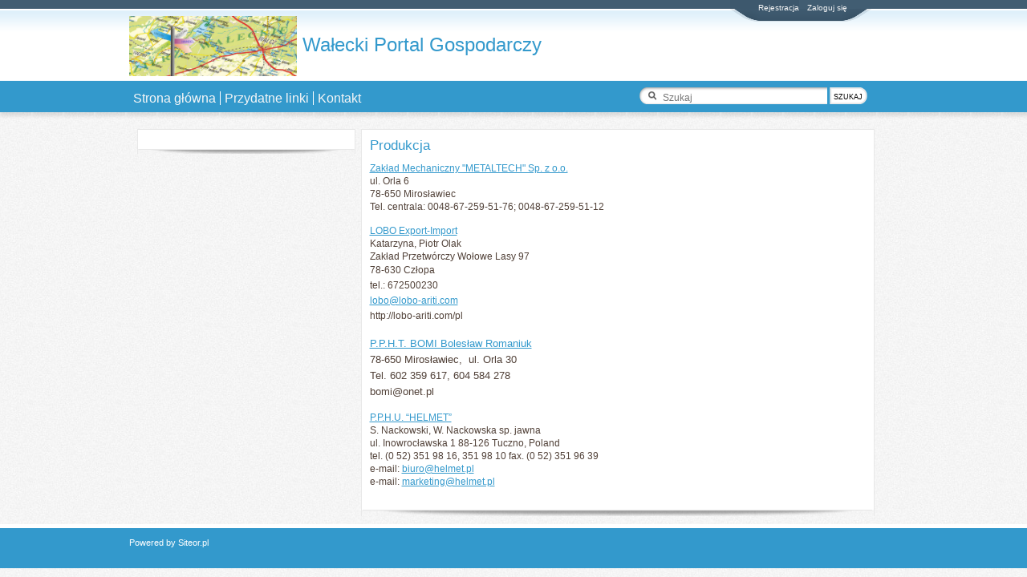

--- FILE ---
content_type: text/html
request_url: https://walecki.siteor.pl/produkcja
body_size: 3036
content:
<!DOCTYPE html PUBLIC "-//W3C//DTD XHTML 1.0 Strict//EN" "http://www.w3.org/TR/xhtml1/DTD/xhtml1-strict.dtd">


<html xmlns="http://www.w3.org/1999/xhtml" xml:lang="pl" lang="pl" id="lavina">  

<head> <!-- Siteor CMS 8.4 -->
<!-- uwaga brak: {{siteor.css}} --> 
		<!-- cms_css include_common_css jquery_ui+jgrowl+fancybox-->
		<link rel="stylesheet" media="screen" href="//s3-eu-west-1.amazonaws.com/assets.siteor.com/assets/cms-view-98fdf95da22345f81e5a6038135c347e9fa931736332818b29facd6666bdcd8b.css" /> 

<!-- uwaga brak: {{siteor.javascript}} --> 
		<!-- cms_javascript include_javascript_kind  v1+v2: jquery+fancybox+jgrowl v1:+ui-->
		<script src="//s3-eu-west-1.amazonaws.com/assets.siteor.com/assets/cms-view-v1-bc1c57f51c11c763a225524deefe15f11121e17da49361fd7a8de1658fb332bd.js"></script>
	<!-- cms_javascript include_javascript_own -->
	


<meta name="csrf-param" content="authenticity_token" />
<meta name="csrf-token" content="HlfzS8olzpqAsXk0ZergKuw78mbOlr0xWsLnmexSwH9yoRcGbWuJX7r0XvRPUQbq1XnMiIlQCUUfyt+TfvL8cA==" />

	<title>Wałecki Portal Gospodarczy - Produkcja</title>
	<meta http-equiv="Content-type" content="text/html; charset=utf-8" />
	<meta http-equiv="Content-language" content="pl" />

        <meta name="robots" content="all" />
        <meta name="author" content="Siteor.pl" />
        <meta name="description" content="Prezentacja firm powiatu wałeckiego" />
        <meta name="keywords" content="agroturystyka, transport, wałeckie, Wałcz, Człopa, Mirosławiec, Tuczno, gmina, powiat wałecki, produkcja, turystyka, handel"/>  
	 <link rel="stylesheet" type="text/css" media="all" href="/stylesheets/application-www.css" />
	  

	
	<link rel="stylesheet" type="text/css" media="all" href="/layouts/blue/design.css" /> 
	 
	 <!-- <link rel="shortcut icon" href="/layouts/blue/extras/favicon.ico" /> -->



  <script type="text/javascript">
  	var siteor_custom_id = null;
  	var siteor_custom_kind = null;

  		if (document.cookie.indexOf('siteor_cms=yes') == -1) { document.cookie = 'siteor_cms=yes' }

  		$(function(){
  				if (siteor_custom_id != null || document.cookie.indexOf('siteor_cms=yes') > -1 ) {
  					$.get("/app/ajax/www/live_cache", {'page_id':'107775', 'edit_mode':'false', 'siteor_custom_id': siteor_custom_id, 'siteor_custom_kind' : siteor_custom_kind,  'uniq': ''}, function(data){
  						$('body').prepend(data);
  					});
  				}
  		});

  </script>



</head>

  
  
  
<body>

	<div id="container">


		<div id="header">
			<h1>
				<a title="Wałecki Portal Gospodarczy" href="http://walecki.siteor.pl">
					
					<img title="Wałecki Portal Gospodarczy" alt="Wałecki Portal Gospodarczy" src="https://fs.siteor.com/encyklopedia-z-w/portals/logos/7090/original/g4.jpg?1395263774" />

					
					<span>Wałecki Portal Gospodarczy</span>
				</a>
			</h1>
		
			<div class="search">
					<form action="/search" id="cse-search-box">
    <div>
        <input type="hidden" name="cx" value="003109349944084999944:jw6477jdbtg" />
        <input type="hidden" name="cof" value="FORID:10;NB:1" />
        <input type="hidden" name="ie" value="UTF-8" />
        <input type="hidden" name="hl" value="pl" />
        <label style="position: absolute !important;clip: rect(1px, 1px, 1px, 1px);overflow: hidden;height: 1px;" for="q__1">Szukaj</label>
        <input type="text" size="31" id="q__1" class="text" placeholder="Szukaj" onchange="$(this).closest('form').find('input[id=\'q__3\']').val($(this).closest('form').find('input[id=\'q__1\']').val()+' '+$(this).closest('form').find('input[id=\'q__2\']').val());" />
        <input type="hidden" id="q__2" value="site:http://walecki.siteor.pl OR siteor.com/encyklopedia-z-w" />
        <input type="hidden" name="q" id="q__3" class="text"/>
        <input type="submit" value="Szukaj" class="button" onclick="return $('#query_q').val().length > 2"  />
  </div>
</form>





			</div><!-- no 100% -->
			
			<div id="login">				
				<ul id="cms_user_menu">
	<li class="cms_user_login"><a href="/login">Zaloguj się</a></li>
	<li class="cms_user_signup"><a href="/signup">Rejestracja</a></li>
</ul>

 
			</div>
			
			<div id="menu">
				

<ul class="cms_menu_0 list_menu nav">
	<li class="    first current" >
		<a href="/"><span>Strona główna</span></a>
	</li>
	<li class=" przydatne-linki  " >
		<a href="/przydatne-linki"><span>Przydatne linki</span></a>
	</li>
	<li class=" kontakt   last" >
		<a href="/kontakt"><span>Kontakt</span></a>
	</li>
</ul>




			</div>
			
		</div><!-- header -->
		<div id="wrapper">

			<div id="content">
				<div id="box1">
				
						



			<div class="paragraph paragraph_text">

		<h3 >Produkcja</h3>


<!-- vvv  -->
<div><p><a href="http://walecki.siteor.pl/zaklad-mechaniczny--metaltech--">Zakład Mechaniczny "METALTECH" Sp. z o.o.</a><br />
ul. Orla 6<br />
78-650 Mirosławiec<br />
Tel. centrala: 0048-67-259-51-76; 0048-67-259-51-12</p>

<p><a href="http://walecki.siteor.pl/lobo-export-import" style="outline: 0px; margin: 0px; padding: 0px; color: rgb(51, 153, 204); font-family: 'Trebuchet MS', Helvetica, Arial, Verdana, sans-serif; font-size: 12px; line-height: 16.799999237060547px;">LOBO Export-Import</a><br style="outline: 0px; margin: 0px; padding: 0px; color: rgb(81, 65, 56); font-family: 'Trebuchet MS', Helvetica, Arial, Verdana, sans-serif; font-size: 12px; line-height: 16.799999237060547px;" />
<span style="color: rgb(81, 65, 56); font-family: 'Trebuchet MS', Helvetica, Arial, Verdana, sans-serif; font-size: 12px; line-height: 16.799999237060547px;">Katarzyna, Piotr Olak </span><br style="outline: 0px; margin: 0px; padding: 0px; color: rgb(81, 65, 56); font-family: 'Trebuchet MS', Helvetica, Arial, Verdana, sans-serif; font-size: 12px; line-height: 16.799999237060547px;" />
<span style="color: rgb(81, 65, 56); font-family: 'Trebuchet MS', Helvetica, Arial, Verdana, sans-serif; font-size: 12px; line-height: 16.799999237060547px;">Zakład Przetwórczy Wołowe Lasy 97</span><br style="outline: 0px; margin: 0px; padding: 0px; color: rgb(81, 65, 56); font-family: 'Trebuchet MS', Helvetica, Arial, Verdana, sans-serif; font-size: 12px; line-height: 16.799999237060547px;" />
<span style="outline: 0px; margin: 0px; padding: 0px; color: rgb(81, 65, 56); font-family: 'Trebuchet MS', Helvetica, Arial, Verdana, sans-serif; font-size: 12px; line-height: 1.6em;">78-630 Człopa</span><br style="outline: 0px; margin: 0px; padding: 0px; color: rgb(81, 65, 56); font-family: 'Trebuchet MS', Helvetica, Arial, Verdana, sans-serif; font-size: 12px; line-height: 16.799999237060547px;" />
<span style="outline: 0px; margin: 0px; padding: 0px; color: rgb(81, 65, 56); font-family: 'Trebuchet MS', Helvetica, Arial, Verdana, sans-serif; font-size: 12px; line-height: 1.6em;">tel.: 672500230</span><br style="outline: 0px; margin: 0px; padding: 0px; color: rgb(81, 65, 56); font-family: 'Trebuchet MS', Helvetica, Arial, Verdana, sans-serif; font-size: 12px; line-height: 16.799999237060547px;" />
<a href="mailto:lobo@lobo-ariti.com" style="outline: 0px; margin: 0px; padding: 0px; color: rgb(51, 153, 204); font-family: 'Trebuchet MS', Helvetica, Arial, Verdana, sans-serif; font-size: 12px; line-height: 1.6em;">lobo@lobo-ariti.com</a><br style="outline: 0px; margin: 0px; padding: 0px; color: rgb(81, 65, 56); font-family: 'Trebuchet MS', Helvetica, Arial, Verdana, sans-serif; font-size: 12px; line-height: 16.799999237060547px;" />
<span style="outline: 0px; margin: 0px; padding: 0px; color: rgb(81, 65, 56); font-family: 'Trebuchet MS', Helvetica, Arial, Verdana, sans-serif; font-size: 12px; line-height: 1.6em;">http://lobo-ariti.com/pl</span></p>

<p><a href="http://walecki.siteor.pl/p.p.h.t.-bomi" style="font-size: 13px; line-height: 1.6em;">P.P.H.T. BOMI Bolesław Romaniuk</a><br />
<span style="font-size: 13px; line-height: 1.6em;">78-650 Mirosławiec,  ul. Orla 30</span><br />
<span style="font-size: 13px; line-height: 1.6em;">Tel. 602 359 617, 604 584 278</span><br />
<span style="font-size: 13px; line-height: 1.6em;">bomi@onet.pl</span></p>

<p><a href="http://walecki.siteor.pl/helmet">P.P.H.U. “HELMET”</a><br />
S. Nackowski, W. Nackowska sp. jawna<br />
ul. Inowrocławska 1 88-126 Tuczno, Poland<br />
tel. (0 52) 351 98 16, 351 98 10 fax. (0 52) 351 96 39<br />
e-mail: <a href="mailto:biuro@helmet.pl">biuro@helmet.pl</a><br />
e-mail: <a href="mailto:marketing@helmet.pl">marketing@helmet.pl</a></p>
</div>

<div class="clear"></div>




				<div class="paragraph_corners_bottom"></div>

			</div>	<!-- paragraph -->



				</div><!-- box1 -->

				<div id="box2"  class="sidebar">

					


					



				</div> <!-- box2 -->

			</div><!-- content end-->
			<div style="clear: both"></div>
		</div><!-- wrapper end-->
		<div id="footer" class="outset">
			<p>
				<a href="http://siteor.pl" title="system CMS" target="_blank">Powered by Siteor.pl</a>
			</p>
		</div><!-- footer -->
	</div><!-- container end -->
	<div style="clear: both"></div>
	<div id="bottom"></div><!-- bottom -->

    


</body>

  
</html>

<!-- ccc3.5: 2015-09-15 10:04:50 +0200 -->

--- FILE ---
content_type: text/css
request_url: https://s3-eu-west-1.amazonaws.com/assets.siteor.com/assets/cms-view-98fdf95da22345f81e5a6038135c347e9fa931736332818b29facd6666bdcd8b.css
body_size: 127911
content:
.ui-helper-hidden{display:none}.ui-helper-hidden-accessible{position:absolute !important;clip:rect(1px 1px 1px 1px);clip:rect(1px, 1px, 1px, 1px)}.ui-helper-reset{margin:0;padding:0;border:0;outline:0;line-height:1.3;text-decoration:none;font-size:100%;list-style:none}.ui-helper-clearfix:before,.ui-helper-clearfix:after{content:"";display:table}.ui-helper-clearfix:after{clear:both}.ui-helper-clearfix{zoom:1}.ui-helper-zfix{width:100%;height:100%;top:0;left:0;position:absolute;opacity:0;filter:Alpha(Opacity=0)}.ui-state-disabled{cursor:default !important}.ui-icon{display:block;text-indent:-99999px;overflow:hidden;background-repeat:no-repeat}.ui-widget-overlay{position:absolute;top:0;left:0;width:100%;height:100%}.ui-widget{font-family:Verdana,Arial,sans-serif;font-size:1.1em}.ui-widget .ui-widget{font-size:1em}.ui-widget input,.ui-widget select,.ui-widget textarea,.ui-widget button{font-family:Verdana,Arial,sans-serif;font-size:1em}.ui-widget-content{border:1px solid #aaaaaa;background:#fff url(//dp5zdpqpeogmk.cloudfront.net/assets/images/ui-bg_flat_75_ffffff_40x100-39ab7ccd9f4e82579da78a9241265df288d8eb65dbbd7cf48aed2d0129887df5.png) 50% 50% repeat-x;color:#222222}.ui-widget-content a{color:#222222}.ui-widget-header{border:1px solid #aaaaaa;background:#ccc url(//dp5zdpqpeogmk.cloudfront.net/assets/images/ui-bg_highlight-soft_75_cccccc_1x100-54270656df079c4da5182629a080fc633b6f84b87985eb016d25a560e2c38d4a.png) 50% 50% repeat-x;color:#222222;font-weight:bold}.ui-widget-header a{color:#222222}.ui-state-default,.ui-widget-content .ui-state-default,.ui-widget-header .ui-state-default{border:1px solid #d3d3d3;background:#e6e6e6 url(//dp5zdpqpeogmk.cloudfront.net/assets/images/ui-bg_glass_75_e6e6e6_1x400-ddf5dd4e0ef2b185e8bb0af7b6e90ebe74a84384cb4700658e76e754c8bfe550.png) 50% 50% repeat-x;font-weight:normal;color:#555555}.ui-state-default a,.ui-state-default a:link,.ui-state-default a:visited{color:#555555;text-decoration:none}.ui-state-hover,.ui-widget-content .ui-state-hover,.ui-widget-header .ui-state-hover,.ui-state-focus,.ui-widget-content .ui-state-focus,.ui-widget-header .ui-state-focus{border:1px solid #999999;background:#dadada url(//dp5zdpqpeogmk.cloudfront.net/assets/images/ui-bg_glass_75_dadada_1x400-c108f5cbf2dd9ec07a26530695ddd95e1664597ce6c056ae44c162cc2e28cec4.png) 50% 50% repeat-x;font-weight:normal;color:#212121}.ui-state-hover a,.ui-state-hover a:hover{color:#212121;text-decoration:none}.ui-state-active,.ui-widget-content .ui-state-active,.ui-widget-header .ui-state-active{border:1px solid #aaaaaa;background:#fff url(//dp5zdpqpeogmk.cloudfront.net/assets/images/ui-bg_glass_65_ffffff_1x400-f0e6cd91b837d5c5644d026e5ffeccd907953317cd5c0f689901733afda260b2.png) 50% 50% repeat-x;font-weight:normal;color:#212121}.ui-state-active a,.ui-state-active a:link,.ui-state-active a:visited{color:#212121;text-decoration:none}.ui-widget :active{outline:none}.ui-state-highlight,.ui-widget-content .ui-state-highlight,.ui-widget-header .ui-state-highlight{border:1px solid #fcefa1;background:#fbf9ee url(//dp5zdpqpeogmk.cloudfront.net/assets/images/ui-bg_glass_55_fbf9ee_1x400-691597e8a40a891ea94d3589976ecfc33e6145c49422443b00ac2b5a0022964c.png) 50% 50% repeat-x;color:#363636}.ui-state-highlight a,.ui-widget-content .ui-state-highlight a,.ui-widget-header .ui-state-highlight a{color:#363636}.ui-state-error,.ui-widget-content .ui-state-error,.ui-widget-header .ui-state-error{border:1px solid #cd0a0a;background:#fef1ec url(//dp5zdpqpeogmk.cloudfront.net/assets/images/ui-bg_glass_95_fef1ec_1x400-f6f1c1bedf1a0f37cfef81d12f5f012869d1ee7c984775a569827a1784d34f5c.png) 50% 50% repeat-x;color:#cd0a0a}.ui-state-error a,.ui-widget-content .ui-state-error a,.ui-widget-header .ui-state-error a{color:#cd0a0a}.ui-state-error-text,.ui-widget-content .ui-state-error-text,.ui-widget-header .ui-state-error-text{color:#cd0a0a}.ui-priority-primary,.ui-widget-content .ui-priority-primary,.ui-widget-header .ui-priority-primary{font-weight:bold}.ui-priority-secondary,.ui-widget-content .ui-priority-secondary,.ui-widget-header .ui-priority-secondary{opacity:.7;filter:Alpha(Opacity=70);font-weight:normal}.ui-state-disabled,.ui-widget-content .ui-state-disabled,.ui-widget-header .ui-state-disabled{opacity:.35;filter:Alpha(Opacity=35);background-image:none}.ui-icon{width:16px;height:16px;background-image:url(//dp5zdpqpeogmk.cloudfront.net/assets/images/ui-icons_222222_256x240-a2ccfdc001858222885a9df39200840ac7a3f479ba889727d32a10398db7918a.png)}.ui-widget-content .ui-icon{background-image:url(//dp5zdpqpeogmk.cloudfront.net/assets/images/ui-icons_222222_256x240-a2ccfdc001858222885a9df39200840ac7a3f479ba889727d32a10398db7918a.png)}.ui-widget-header .ui-icon{background-image:url(//dp5zdpqpeogmk.cloudfront.net/assets/images/ui-icons_222222_256x240-a2ccfdc001858222885a9df39200840ac7a3f479ba889727d32a10398db7918a.png)}.ui-state-default .ui-icon{background-image:url(//dp5zdpqpeogmk.cloudfront.net/assets/images/ui-icons_888888_256x240-a42b23e21050a0f0f90c1f7a443b8087a409771611eae402861959a793be38e8.png)}.ui-state-hover .ui-icon,.ui-state-focus .ui-icon{background-image:url(//dp5zdpqpeogmk.cloudfront.net/assets/images/ui-icons_454545_256x240-cb36e80beaf2a527d463da552a5c679a46c4ff8c881318a194bb0ccb61cb2d5c.png)}.ui-state-active .ui-icon{background-image:url(//dp5zdpqpeogmk.cloudfront.net/assets/images/ui-icons_454545_256x240-cb36e80beaf2a527d463da552a5c679a46c4ff8c881318a194bb0ccb61cb2d5c.png)}.ui-state-highlight .ui-icon{background-image:url(//dp5zdpqpeogmk.cloudfront.net/assets/images/ui-icons_2e83ff_256x240-4f907b912e024625d36b8af307f1043e6ebc97074e31216175d14bb74c370dc3.png)}.ui-state-error .ui-icon,.ui-state-error-text .ui-icon{background-image:url(//dp5zdpqpeogmk.cloudfront.net/assets/images/ui-icons_cd0a0a_256x240-53f9f6be37d5c395c125a53dbf39c697fc3e5fd44a5f09f0d99710910f840dd6.png)}.ui-icon-carat-1-n{background-position:0 0}.ui-icon-carat-1-ne{background-position:-16px 0}.ui-icon-carat-1-e{background-position:-32px 0}.ui-icon-carat-1-se{background-position:-48px 0}.ui-icon-carat-1-s{background-position:-64px 0}.ui-icon-carat-1-sw{background-position:-80px 0}.ui-icon-carat-1-w{background-position:-96px 0}.ui-icon-carat-1-nw{background-position:-112px 0}.ui-icon-carat-2-n-s{background-position:-128px 0}.ui-icon-carat-2-e-w{background-position:-144px 0}.ui-icon-triangle-1-n{background-position:0 -16px}.ui-icon-triangle-1-ne{background-position:-16px -16px}.ui-icon-triangle-1-e{background-position:-32px -16px}.ui-icon-triangle-1-se{background-position:-48px -16px}.ui-icon-triangle-1-s{background-position:-64px -16px}.ui-icon-triangle-1-sw{background-position:-80px -16px}.ui-icon-triangle-1-w{background-position:-96px -16px}.ui-icon-triangle-1-nw{background-position:-112px -16px}.ui-icon-triangle-2-n-s{background-position:-128px -16px}.ui-icon-triangle-2-e-w{background-position:-144px -16px}.ui-icon-arrow-1-n{background-position:0 -32px}.ui-icon-arrow-1-ne{background-position:-16px -32px}.ui-icon-arrow-1-e{background-position:-32px -32px}.ui-icon-arrow-1-se{background-position:-48px -32px}.ui-icon-arrow-1-s{background-position:-64px -32px}.ui-icon-arrow-1-sw{background-position:-80px -32px}.ui-icon-arrow-1-w{background-position:-96px -32px}.ui-icon-arrow-1-nw{background-position:-112px -32px}.ui-icon-arrow-2-n-s{background-position:-128px -32px}.ui-icon-arrow-2-ne-sw{background-position:-144px -32px}.ui-icon-arrow-2-e-w{background-position:-160px -32px}.ui-icon-arrow-2-se-nw{background-position:-176px -32px}.ui-icon-arrowstop-1-n{background-position:-192px -32px}.ui-icon-arrowstop-1-e{background-position:-208px -32px}.ui-icon-arrowstop-1-s{background-position:-224px -32px}.ui-icon-arrowstop-1-w{background-position:-240px -32px}.ui-icon-arrowthick-1-n{background-position:0 -48px}.ui-icon-arrowthick-1-ne{background-position:-16px -48px}.ui-icon-arrowthick-1-e{background-position:-32px -48px}.ui-icon-arrowthick-1-se{background-position:-48px -48px}.ui-icon-arrowthick-1-s{background-position:-64px -48px}.ui-icon-arrowthick-1-sw{background-position:-80px -48px}.ui-icon-arrowthick-1-w{background-position:-96px -48px}.ui-icon-arrowthick-1-nw{background-position:-112px -48px}.ui-icon-arrowthick-2-n-s{background-position:-128px -48px}.ui-icon-arrowthick-2-ne-sw{background-position:-144px -48px}.ui-icon-arrowthick-2-e-w{background-position:-160px -48px}.ui-icon-arrowthick-2-se-nw{background-position:-176px -48px}.ui-icon-arrowthickstop-1-n{background-position:-192px -48px}.ui-icon-arrowthickstop-1-e{background-position:-208px -48px}.ui-icon-arrowthickstop-1-s{background-position:-224px -48px}.ui-icon-arrowthickstop-1-w{background-position:-240px -48px}.ui-icon-arrowreturnthick-1-w{background-position:0 -64px}.ui-icon-arrowreturnthick-1-n{background-position:-16px -64px}.ui-icon-arrowreturnthick-1-e{background-position:-32px -64px}.ui-icon-arrowreturnthick-1-s{background-position:-48px -64px}.ui-icon-arrowreturn-1-w{background-position:-64px -64px}.ui-icon-arrowreturn-1-n{background-position:-80px -64px}.ui-icon-arrowreturn-1-e{background-position:-96px -64px}.ui-icon-arrowreturn-1-s{background-position:-112px -64px}.ui-icon-arrowrefresh-1-w{background-position:-128px -64px}.ui-icon-arrowrefresh-1-n{background-position:-144px -64px}.ui-icon-arrowrefresh-1-e{background-position:-160px -64px}.ui-icon-arrowrefresh-1-s{background-position:-176px -64px}.ui-icon-arrow-4{background-position:0 -80px}.ui-icon-arrow-4-diag{background-position:-16px -80px}.ui-icon-extlink{background-position:-32px -80px}.ui-icon-newwin{background-position:-48px -80px}.ui-icon-refresh{background-position:-64px -80px}.ui-icon-shuffle{background-position:-80px -80px}.ui-icon-transfer-e-w{background-position:-96px -80px}.ui-icon-transferthick-e-w{background-position:-112px -80px}.ui-icon-folder-collapsed{background-position:0 -96px}.ui-icon-folder-open{background-position:-16px -96px}.ui-icon-document{background-position:-32px -96px}.ui-icon-document-b{background-position:-48px -96px}.ui-icon-note{background-position:-64px -96px}.ui-icon-mail-closed{background-position:-80px -96px}.ui-icon-mail-open{background-position:-96px -96px}.ui-icon-suitcase{background-position:-112px -96px}.ui-icon-comment{background-position:-128px -96px}.ui-icon-person{background-position:-144px -96px}.ui-icon-print{background-position:-160px -96px}.ui-icon-trash{background-position:-176px -96px}.ui-icon-locked{background-position:-192px -96px}.ui-icon-unlocked{background-position:-208px -96px}.ui-icon-bookmark{background-position:-224px -96px}.ui-icon-tag{background-position:-240px -96px}.ui-icon-home{background-position:0 -112px}.ui-icon-flag{background-position:-16px -112px}.ui-icon-calendar{background-position:-32px -112px}.ui-icon-cart{background-position:-48px -112px}.ui-icon-pencil{background-position:-64px -112px}.ui-icon-clock{background-position:-80px -112px}.ui-icon-disk{background-position:-96px -112px}.ui-icon-calculator{background-position:-112px -112px}.ui-icon-zoomin{background-position:-128px -112px}.ui-icon-zoomout{background-position:-144px -112px}.ui-icon-search{background-position:-160px -112px}.ui-icon-wrench{background-position:-176px -112px}.ui-icon-gear{background-position:-192px -112px}.ui-icon-heart{background-position:-208px -112px}.ui-icon-star{background-position:-224px -112px}.ui-icon-link{background-position:-240px -112px}.ui-icon-cancel{background-position:0 -128px}.ui-icon-plus{background-position:-16px -128px}.ui-icon-plusthick{background-position:-32px -128px}.ui-icon-minus{background-position:-48px -128px}.ui-icon-minusthick{background-position:-64px -128px}.ui-icon-close{background-position:-80px -128px}.ui-icon-closethick{background-position:-96px -128px}.ui-icon-key{background-position:-112px -128px}.ui-icon-lightbulb{background-position:-128px -128px}.ui-icon-scissors{background-position:-144px -128px}.ui-icon-clipboard{background-position:-160px -128px}.ui-icon-copy{background-position:-176px -128px}.ui-icon-contact{background-position:-192px -128px}.ui-icon-image{background-position:-208px -128px}.ui-icon-video{background-position:-224px -128px}.ui-icon-script{background-position:-240px -128px}.ui-icon-alert{background-position:0 -144px}.ui-icon-info{background-position:-16px -144px}.ui-icon-notice{background-position:-32px -144px}.ui-icon-help{background-position:-48px -144px}.ui-icon-check{background-position:-64px -144px}.ui-icon-bullet{background-position:-80px -144px}.ui-icon-radio-off{background-position:-96px -144px}.ui-icon-radio-on{background-position:-112px -144px}.ui-icon-pin-w{background-position:-128px -144px}.ui-icon-pin-s{background-position:-144px -144px}.ui-icon-play{background-position:0 -160px}.ui-icon-pause{background-position:-16px -160px}.ui-icon-seek-next{background-position:-32px -160px}.ui-icon-seek-prev{background-position:-48px -160px}.ui-icon-seek-end{background-position:-64px -160px}.ui-icon-seek-start{background-position:-80px -160px}.ui-icon-seek-first{background-position:-80px -160px}.ui-icon-stop{background-position:-96px -160px}.ui-icon-eject{background-position:-112px -160px}.ui-icon-volume-off{background-position:-128px -160px}.ui-icon-volume-on{background-position:-144px -160px}.ui-icon-power{background-position:0 -176px}.ui-icon-signal-diag{background-position:-16px -176px}.ui-icon-signal{background-position:-32px -176px}.ui-icon-battery-0{background-position:-48px -176px}.ui-icon-battery-1{background-position:-64px -176px}.ui-icon-battery-2{background-position:-80px -176px}.ui-icon-battery-3{background-position:-96px -176px}.ui-icon-circle-plus{background-position:0 -192px}.ui-icon-circle-minus{background-position:-16px -192px}.ui-icon-circle-close{background-position:-32px -192px}.ui-icon-circle-triangle-e{background-position:-48px -192px}.ui-icon-circle-triangle-s{background-position:-64px -192px}.ui-icon-circle-triangle-w{background-position:-80px -192px}.ui-icon-circle-triangle-n{background-position:-96px -192px}.ui-icon-circle-arrow-e{background-position:-112px -192px}.ui-icon-circle-arrow-s{background-position:-128px -192px}.ui-icon-circle-arrow-w{background-position:-144px -192px}.ui-icon-circle-arrow-n{background-position:-160px -192px}.ui-icon-circle-zoomin{background-position:-176px -192px}.ui-icon-circle-zoomout{background-position:-192px -192px}.ui-icon-circle-check{background-position:-208px -192px}.ui-icon-circlesmall-plus{background-position:0 -208px}.ui-icon-circlesmall-minus{background-position:-16px -208px}.ui-icon-circlesmall-close{background-position:-32px -208px}.ui-icon-squaresmall-plus{background-position:-48px -208px}.ui-icon-squaresmall-minus{background-position:-64px -208px}.ui-icon-squaresmall-close{background-position:-80px -208px}.ui-icon-grip-dotted-vertical{background-position:0 -224px}.ui-icon-grip-dotted-horizontal{background-position:-16px -224px}.ui-icon-grip-solid-vertical{background-position:-32px -224px}.ui-icon-grip-solid-horizontal{background-position:-48px -224px}.ui-icon-gripsmall-diagonal-se{background-position:-64px -224px}.ui-icon-grip-diagonal-se{background-position:-80px -224px}.ui-corner-all,.ui-corner-top,.ui-corner-left,.ui-corner-tl{-moz-border-radius-topleft:4px;-webkit-border-top-left-radius:4px;-khtml-border-top-left-radius:4px;border-top-left-radius:4px}.ui-corner-all,.ui-corner-top,.ui-corner-right,.ui-corner-tr{-moz-border-radius-topright:4px;-webkit-border-top-right-radius:4px;-khtml-border-top-right-radius:4px;border-top-right-radius:4px}.ui-corner-all,.ui-corner-bottom,.ui-corner-left,.ui-corner-bl{-moz-border-radius-bottomleft:4px;-webkit-border-bottom-left-radius:4px;-khtml-border-bottom-left-radius:4px;border-bottom-left-radius:4px}.ui-corner-all,.ui-corner-bottom,.ui-corner-right,.ui-corner-br{-moz-border-radius-bottomright:4px;-webkit-border-bottom-right-radius:4px;-khtml-border-bottom-right-radius:4px;border-bottom-right-radius:4px}.ui-widget-overlay{background:#aaa url(//dp5zdpqpeogmk.cloudfront.net/assets/images/ui-bg_flat_0_aaaaaa_40x100-9a8492a580bf85d3e98ae8861fbd45567e5a1f83eeafcf9574da0399d5f602ab.png) 50% 50% repeat-x;opacity:.30;filter:Alpha(Opacity=30)}.ui-widget-shadow{margin:-8px 0 0 -8px;padding:8px;background:#aaa url(//dp5zdpqpeogmk.cloudfront.net/assets/images/ui-bg_flat_0_aaaaaa_40x100-9a8492a580bf85d3e98ae8861fbd45567e5a1f83eeafcf9574da0399d5f602ab.png) 50% 50% repeat-x;opacity:.30;filter:Alpha(Opacity=30);-moz-border-radius:8px;-khtml-border-radius:8px;-webkit-border-radius:8px;border-radius:8px}.ui-resizable{position:relative}.ui-resizable-handle{position:absolute;font-size:0.1px;z-index:99999;display:block}.ui-resizable-disabled .ui-resizable-handle,.ui-resizable-autohide .ui-resizable-handle{display:none}.ui-resizable-n{cursor:n-resize;height:7px;width:100%;top:-5px;left:0}.ui-resizable-s{cursor:s-resize;height:7px;width:100%;bottom:-5px;left:0}.ui-resizable-e{cursor:e-resize;width:7px;right:-5px;top:0;height:100%}.ui-resizable-w{cursor:w-resize;width:7px;left:-5px;top:0;height:100%}.ui-resizable-se{cursor:se-resize;width:12px;height:12px;right:1px;bottom:1px}.ui-resizable-sw{cursor:sw-resize;width:9px;height:9px;left:-5px;bottom:-5px}.ui-resizable-nw{cursor:nw-resize;width:9px;height:9px;left:-5px;top:-5px}.ui-resizable-ne{cursor:ne-resize;width:9px;height:9px;right:-5px;top:-5px}.ui-selectable-helper{position:absolute;z-index:100;border:1px dotted black}.ui-accordion{width:100%}.ui-accordion .ui-accordion-header{cursor:pointer;position:relative;margin-top:1px;zoom:1}.ui-accordion .ui-accordion-li-fix{display:inline}.ui-accordion .ui-accordion-header-active{border-bottom:0 !important}.ui-accordion .ui-accordion-header a{display:block;font-size:1em;padding:.5em .5em .5em .7em}.ui-accordion-icons .ui-accordion-header a{padding-left:2.2em}.ui-accordion .ui-accordion-header .ui-icon{position:absolute;left:.5em;top:50%;margin-top:-8px}.ui-accordion .ui-accordion-content{padding:1em 2.2em;border-top:0;margin-top:-2px;position:relative;top:1px;margin-bottom:2px;overflow:auto;display:none;zoom:1}.ui-accordion .ui-accordion-content-active{display:block}.ui-autocomplete{position:absolute;cursor:default}* html .ui-autocomplete{width:1px}.ui-menu{list-style:none;padding:2px;margin:0;display:block;float:left}.ui-menu .ui-menu{margin-top:-3px}.ui-menu .ui-menu-item{margin:0;padding:0;zoom:1;float:left;clear:left;width:100%}.ui-menu .ui-menu-item a{text-decoration:none;display:block;padding:.2em .4em;line-height:1.5;zoom:1}.ui-menu .ui-menu-item a.ui-state-hover,.ui-menu .ui-menu-item a.ui-state-active{font-weight:normal;margin:-1px}.ui-button{display:inline-block;position:relative;padding:0;margin-right:.1em;text-decoration:none !important;cursor:pointer;text-align:center;zoom:1;overflow:hidden;*overflow:visible}.ui-button-icon-only{width:2.2em}button.ui-button-icon-only{width:2.4em}.ui-button-icons-only{width:3.4em}button.ui-button-icons-only{width:3.7em}.ui-button .ui-button-text{display:block;line-height:1.4}.ui-button-text-only .ui-button-text{padding:.4em 1em}.ui-button-icon-only .ui-button-text,.ui-button-icons-only .ui-button-text{padding:.4em;text-indent:-9999999px}.ui-button-text-icon-primary .ui-button-text,.ui-button-text-icons .ui-button-text{padding:.4em 1em .4em 2.1em}.ui-button-text-icon-secondary .ui-button-text,.ui-button-text-icons .ui-button-text{padding:.4em 2.1em .4em 1em}.ui-button-text-icons .ui-button-text{padding-left:2.1em;padding-right:2.1em}input.ui-button{padding:.4em 1em}.ui-button-icon-only .ui-icon,.ui-button-text-icon-primary .ui-icon,.ui-button-text-icon-secondary .ui-icon,.ui-button-text-icons .ui-icon,.ui-button-icons-only .ui-icon{position:absolute;top:50%;margin-top:-8px}.ui-button-icon-only .ui-icon{left:50%;margin-left:-8px}.ui-button-text-icon-primary .ui-button-icon-primary,.ui-button-text-icons .ui-button-icon-primary,.ui-button-icons-only .ui-button-icon-primary{left:.5em}.ui-button-text-icon-secondary .ui-button-icon-secondary,.ui-button-text-icons .ui-button-icon-secondary,.ui-button-icons-only .ui-button-icon-secondary{right:.5em}.ui-button-text-icons .ui-button-icon-secondary,.ui-button-icons-only .ui-button-icon-secondary{right:.5em}.ui-buttonset{margin-right:7px}.ui-buttonset .ui-button{margin-left:0;margin-right:-.3em}button.ui-button::-moz-focus-inner{border:0;padding:0}.ui-dialog{position:absolute;padding:.2em;width:300px;overflow:hidden}.ui-dialog .ui-dialog-titlebar{padding:.4em 1em;position:relative}.ui-dialog .ui-dialog-title{float:left;margin:.1em 16px .1em 0}.ui-dialog .ui-dialog-titlebar-close{position:absolute;right:.3em;top:50%;width:19px;margin:-10px 0 0 0;padding:1px;height:18px}.ui-dialog .ui-dialog-titlebar-close span{display:block;margin:1px}.ui-dialog .ui-dialog-titlebar-close:hover,.ui-dialog .ui-dialog-titlebar-close:focus{padding:0}.ui-dialog .ui-dialog-content{position:relative;border:0;padding:.5em 1em;background:none;overflow:auto;zoom:1}.ui-dialog .ui-dialog-buttonpane{text-align:left;border-width:1px 0 0 0;background-image:none;margin:.5em 0 0 0;padding:.3em 1em .5em .4em}.ui-dialog .ui-dialog-buttonpane .ui-dialog-buttonset{float:right}.ui-dialog .ui-dialog-buttonpane button{margin:.5em .4em .5em 0;cursor:pointer}.ui-dialog .ui-resizable-se{width:14px;height:14px;right:3px;bottom:3px}.ui-draggable .ui-dialog-titlebar{cursor:move}.ui-slider{position:relative;text-align:left}.ui-slider .ui-slider-handle{position:absolute;z-index:2;width:1.2em;height:1.2em;cursor:default}.ui-slider .ui-slider-range{position:absolute;z-index:1;font-size:.7em;display:block;border:0;background-position:0 0}.ui-slider-horizontal{height:.8em}.ui-slider-horizontal .ui-slider-handle{top:-.3em;margin-left:-.6em}.ui-slider-horizontal .ui-slider-range{top:0;height:100%}.ui-slider-horizontal .ui-slider-range-min{left:0}.ui-slider-horizontal .ui-slider-range-max{right:0}.ui-slider-vertical{width:.8em;height:100px}.ui-slider-vertical .ui-slider-handle{left:-.3em;margin-left:0;margin-bottom:-.6em}.ui-slider-vertical .ui-slider-range{left:0;width:100%}.ui-slider-vertical .ui-slider-range-min{bottom:0}.ui-slider-vertical .ui-slider-range-max{top:0}.ui-tabs{position:relative;padding:.2em;zoom:1}.ui-tabs .ui-tabs-nav{margin:0;padding:.2em .2em 0}.ui-tabs .ui-tabs-nav li{list-style:none;float:left;position:relative;top:1px;margin:0 .2em 1px 0;border-bottom:0 !important;padding:0;white-space:nowrap}.ui-tabs .ui-tabs-nav li a{float:left;padding:.5em 1em;text-decoration:none}.ui-tabs .ui-tabs-nav li.ui-tabs-selected{margin-bottom:0;padding-bottom:1px}.ui-tabs .ui-tabs-nav li.ui-tabs-selected a,.ui-tabs .ui-tabs-nav li.ui-state-disabled a,.ui-tabs .ui-tabs-nav li.ui-state-processing a{cursor:text}.ui-tabs .ui-tabs-nav li a,.ui-tabs.ui-tabs-collapsible .ui-tabs-nav li.ui-tabs-selected a{cursor:pointer}.ui-tabs .ui-tabs-panel{display:block;border-width:0;padding:1em 1.4em;background:none}.ui-tabs .ui-tabs-hide{display:none !important}.ui-datepicker{width:17em;padding:.2em .2em 0;display:none}.ui-datepicker .ui-datepicker-header{position:relative;padding:.2em 0}.ui-datepicker .ui-datepicker-prev,.ui-datepicker .ui-datepicker-next{position:absolute;top:2px;width:1.8em;height:1.8em}.ui-datepicker .ui-datepicker-prev-hover,.ui-datepicker .ui-datepicker-next-hover{top:1px}.ui-datepicker .ui-datepicker-prev{left:2px}.ui-datepicker .ui-datepicker-next{right:2px}.ui-datepicker .ui-datepicker-prev-hover{left:1px}.ui-datepicker .ui-datepicker-next-hover{right:1px}.ui-datepicker .ui-datepicker-prev span,.ui-datepicker .ui-datepicker-next span{display:block;position:absolute;left:50%;margin-left:-8px;top:50%;margin-top:-8px}.ui-datepicker .ui-datepicker-title{margin:0 2.3em;line-height:1.8em;text-align:center}.ui-datepicker .ui-datepicker-title select{font-size:1em;margin:1px 0}.ui-datepicker select.ui-datepicker-month-year{width:100%}.ui-datepicker select.ui-datepicker-month,.ui-datepicker select.ui-datepicker-year{width:49%}.ui-datepicker table{width:100%;font-size:.9em;border-collapse:collapse;margin:0 0 .4em}.ui-datepicker th{padding:.7em .3em;text-align:center;font-weight:bold;border:0}.ui-datepicker td{border:0;padding:1px}.ui-datepicker td span,.ui-datepicker td a{display:block;padding:.2em;text-align:right;text-decoration:none}.ui-datepicker .ui-datepicker-buttonpane{background-image:none;margin:.7em 0 0 0;padding:0 .2em;border-left:0;border-right:0;border-bottom:0}.ui-datepicker .ui-datepicker-buttonpane button{float:right;margin:.5em .2em .4em;cursor:pointer;padding:.2em .6em .3em .6em;width:auto;overflow:visible}.ui-datepicker .ui-datepicker-buttonpane button.ui-datepicker-current{float:left}.ui-datepicker.ui-datepicker-multi{width:auto}.ui-datepicker-multi .ui-datepicker-group{float:left}.ui-datepicker-multi .ui-datepicker-group table{width:95%;margin:0 auto .4em}.ui-datepicker-multi-2 .ui-datepicker-group{width:50%}.ui-datepicker-multi-3 .ui-datepicker-group{width:33.3%}.ui-datepicker-multi-4 .ui-datepicker-group{width:25%}.ui-datepicker-multi .ui-datepicker-group-last .ui-datepicker-header{border-left-width:0}.ui-datepicker-multi .ui-datepicker-group-middle .ui-datepicker-header{border-left-width:0}.ui-datepicker-multi .ui-datepicker-buttonpane{clear:left}.ui-datepicker-row-break{clear:both;width:100%;font-size:0em}.ui-datepicker-rtl{direction:rtl}.ui-datepicker-rtl .ui-datepicker-prev{right:2px;left:auto}.ui-datepicker-rtl .ui-datepicker-next{left:2px;right:auto}.ui-datepicker-rtl .ui-datepicker-prev:hover{right:1px;left:auto}.ui-datepicker-rtl .ui-datepicker-next:hover{left:1px;right:auto}.ui-datepicker-rtl .ui-datepicker-buttonpane{clear:right}.ui-datepicker-rtl .ui-datepicker-buttonpane button{float:left}.ui-datepicker-rtl .ui-datepicker-buttonpane button.ui-datepicker-current{float:right}.ui-datepicker-rtl .ui-datepicker-group{float:right}.ui-datepicker-rtl .ui-datepicker-group-last .ui-datepicker-header{border-right-width:0;border-left-width:1px}.ui-datepicker-rtl .ui-datepicker-group-middle .ui-datepicker-header{border-right-width:0;border-left-width:1px}.ui-datepicker-cover{display:none;display/**/:block;position:absolute;z-index:-1;filter:mask();top:-4px;left:-4px;width:200px;height:200px}.ui-progressbar{height:2em;text-align:left;overflow:hidden}.ui-progressbar .ui-progressbar-value{margin:-1px;height:100%}div.jGrowl{padding:10px;z-index:9999}html body div.jGrowl div{background:transparent;background-image:none;border:0;color:#fff}div.ie6{position:absolute}div.ie6.top-right{right:auto;bottom:auto;left:expression( ( 0 - jGrowl.offsetWidth + ( document.documentElement.clientWidth ? document.documentElement.clientWidth : document.body.clientWidth ) + ( ignoreMe2 = document.documentElement.scrollLeft ? document.documentElement.scrollLeft : document.body.scrollLeft ) ) + 'px' );top:expression( ( 0 + ( ignoreMe = document.documentElement.scrollTop ? document.documentElement.scrollTop : document.body.scrollTop ) ) + 'px' )}div.ie6.top-left{left:expression( ( 0 + ( ignoreMe2 = document.documentElement.scrollLeft ? document.documentElement.scrollLeft : document.body.scrollLeft ) ) + 'px' );top:expression( ( 0 + ( ignoreMe = document.documentElement.scrollTop ? document.documentElement.scrollTop : document.body.scrollTop ) ) + 'px' )}div.ie6.bottom-right{left:expression( ( 0 - jGrowl.offsetWidth + ( document.documentElement.clientWidth ? document.documentElement.clientWidth : document.body.clientWidth ) + ( ignoreMe2 = document.documentElement.scrollLeft ? document.documentElement.scrollLeft : document.body.scrollLeft ) ) + 'px' );top:expression( ( 0 - jGrowl.offsetHeight + ( document.documentElement.clientHeight ? document.documentElement.clientHeight : document.body.clientHeight ) + ( ignoreMe = document.documentElement.scrollTop ? document.documentElement.scrollTop : document.body.scrollTop ) ) + 'px' )}div.ie6.bottom-left{left:expression( ( 0 + ( ignoreMe2 = document.documentElement.scrollLeft ? document.documentElement.scrollLeft : document.body.scrollLeft ) ) + 'px' );top:expression( ( 0 - jGrowl.offsetHeight + ( document.documentElement.clientHeight ? document.documentElement.clientHeight : document.body.clientHeight ) + ( ignoreMe = document.documentElement.scrollTop ? document.documentElement.scrollTop : document.body.scrollTop ) ) + 'px' )}div.ie6.center{left:expression( ( 0 + ( ignoreMe2 = document.documentElement.scrollLeft ? document.documentElement.scrollLeft : document.body.scrollLeft ) ) + 'px' );top:expression( ( 0 + ( ignoreMe = document.documentElement.scrollTop ? document.documentElement.scrollTop : document.body.scrollTop ) ) + 'px' );width:100%}body>div.jGrowl{position:fixed}body>div.jGrowl.top-left{left:0px;top:0px}body>div.jGrowl.top-right{right:0px;top:0px}body>div.jGrowl.bottom-left{left:0px;bottom:0px}body>div.jGrowl.bottom-right{right:0px;bottom:0px}body>div.jGrowl.center{top:0px;width:50%;left:25%}div.center div.jGrowl-notification,div.center div.jGrowl-closer{margin-left:auto;margin-right:auto}div.jGrowl div.jGrowl-notification,div.jGrowl div.jGrowl-closer{background-color:#000;color:#fff;opacity:.85;filter:alpha(opacity=85);zoom:1;width:235px;padding:10px;margin-top:5px;margin-bottom:5px;font-family:Tahoma, Arial, Helvetica, sans-serif;font-size:12px;text-align:left;display:none;-moz-border-radius:5px;-webkit-border-radius:5px}div.jGrowl div.jGrowl-notification{min-height:40px}div.jGrowl div.jGrowl-notification .message{background:transparent;border:0;padding:0;margin:0}div.jGrowl div.jGrowl-notification div.header{font-weight:bold;font-size:10px}div.jGrowl div.jGrowl-notification div.close{float:right;font-weight:bold;font-size:12px;cursor:pointer}div.jGrowl div.jGrowl-closer{height:15px;padding-top:4px;padding-bottom:4px;cursor:pointer;font-size:11px;font-weight:bold;text-align:center}.inputContainer{position:relative;float:left}.formError{position:absolute;top:300px;left:300px;padding-bottom:13px;display:block;z-index:5000;cursor:pointer}#debugMode{background:#000;position:fixed;width:100%;height:200px;top:0;left:0;overflow:scroll;opacity:0.8;display:block;padding:10px;color:#fff;font-size:14px;z-index:100000}.ajaxSubmit{padding:20px;background:#55ea55;border:1px solid #999;display:none}.formError .formErrorContent{width:100%;background:#ee0101;color:#fff;width:150px;font-family:tahoma;font-size:11px;border:2px solid #ddd;box-shadow:0px 0px 6px #000;-moz-box-shadow:0px 0px 6px #000;-webkit-box-shadow:0px 0px 6px #000;padding:4px 10px 4px 10px;border-radius:6px;-moz-border-radius:6px;-webkit-border-radius:6px}.greenPopup .formErrorContent{background:#33be40}.blackPopup .formErrorContent{background:#393939;color:#FFF}.formError .formErrorArrow{width:15px;margin:-2px 0 0 13px;z-index:5001}.formError .formErrorArrowBottom{top:0;margin:-6px}.formError .formErrorArrow div{border-left:2px solid #ddd;border-right:2px solid #ddd;box-shadow:0px 2px 3px #444;-moz-box-shadow:0px 2px 3px #444;-webkit-box-shadow:0px 2px 3px #444;font-size:0px;height:1px;background:#ee0101;margin:0 auto;line-height:0px;font-size:0px;display:block}.formError .formErrorArrowBottom div{box-shadow:none;-moz-box-shadow:none;-webkit-box-shadow:none}.greenPopup .formErrorArrow div{background:#33be40}.blackPopup .formErrorArrow div{background:#393939;color:#FFF}.formError .formErrorArrow .line10{width:15px;border:none}.formError .formErrorArrow .line9{width:13px;border:none}.formError .formErrorArrow .line8{width:11px}.formError .formErrorArrow .line7{width:9px}.formError .formErrorArrow .line6{width:7px}.formError .formErrorArrow .line5{width:5px}.formError .formErrorArrow .line4{width:3px}.formError .formErrorArrow .line3{width:1px;border-left:2px solid #ddd;border-right:2px solid #ddd;border-bottom:0px solid #ddd}.formError .formErrorArrow .line2{width:3px;border:none;background:#ddd}.formError .formErrorArrow .line1{width:1px;border:none;background:#ddd}form.formular{font-family:tahoma, verdana, "sans-serif";font-size:12px;padding:20px;border:1px solid #A5A8B8;width:300px;margin-left:300px}.formular fieldset{margin-top:20px;padding:15px;border:1px solid #B5B8C8}.formular legend{font-size:12px;color:#15428B;font-weight:900}.formular fieldset label{float:none;text-align:inherit;width:auto}.formular label span{color:#000}.formular input,.formular select,.formular textarea{display:block;margin-bottom:5px}.formular .text-input{width:250px;color:#555;padding:4px;border:1px solid #B5B8C8;font-size:14px;margin-top:4px;background:#FFF url("/img/form/text-bg.gif") repeat-x}.formular textarea{width:250px;height:70px;color:#555;padding:4px;border:1px solid #B5B8C8;font-size:14px;margin-top:4px;background:#FFF url("/img/form/text-bg.gif") repeat-x}.formular .infos{background:#FFF;color:#333;font-size:12px;padding:10px;margin-bottom:10px}.formular span.checkbox,.formular .checkbox{display:inline}.formular .submit{background:url("/img/form/button-bg.png") repeat-x;border:1px solid #AAA;padding:4px;margin-top:20px;float:right;text-decoration:none;cursor:pointer}.formular hr{clear:both;visibility:hidden}.formular .fc-error{width:350px;color:555;padding:4px;border:1px solid #B5B8C8;font-size:12px;margin-bottom:15px;background:#FFEAEA}#fancybox-loading{position:fixed;top:50%;left:50%;width:40px;height:40px;margin-top:-20px;margin-left:-20px;cursor:pointer;overflow:hidden;z-index:1104;display:none}#fancybox-loading div{position:absolute;top:0;left:0;width:40px;height:480px;background-image:url("https://s3-eu-west-1.amazonaws.com/assets.siteor.com/assets/fancybox/fancybox.png")}#fancybox-overlay{position:absolute;top:0;left:0;width:100%;z-index:1100;display:none}#fancybox-tmp{padding:0;margin:0;border:0;overflow:auto;display:none}#fancybox-wrap{position:absolute;top:0;left:0;padding:20px;z-index:1101;outline:none;display:none}#fancybox-outer{position:relative;width:100%;height:100%;background:#fff}#fancybox-content{width:0;height:0;padding:0;outline:none;position:relative;overflow:hidden;z-index:1102;border:0px solid #fff}#fancybox-hide-sel-frame{position:absolute;top:0;left:0;width:100%;height:100%;background:transparent;z-index:1101}#fancybox-close{position:absolute;top:-15px;right:-15px;width:30px;height:30px;background:transparent url("https://s3-eu-west-1.amazonaws.com/assets.siteor.com/assets/fancybox/fancybox.png") -40px 0px;cursor:pointer;z-index:1103;display:none}#fancybox-error{color:#444;font:normal 12px/20px Arial;padding:14px;margin:0}#fancybox-img{width:100%;height:100%;padding:0;margin:0;border:none;outline:none;line-height:0;vertical-align:top}#fancybox-frame{width:100%;height:100%;border:none;display:block}#fancybox-left,#fancybox-right{position:absolute;bottom:0px;height:100%;width:35%;cursor:pointer;outline:none;background:transparent url("https://s3-eu-west-1.amazonaws.com/assets.siteor.com/assets/fancybox/blank.gif");z-index:1102;display:none}#fancybox-left{left:0px}#fancybox-right{right:0px}#fancybox-left-ico,#fancybox-right-ico{position:absolute;top:50%;left:-9999px;width:30px;height:30px;margin-top:-15px;cursor:pointer;z-index:1102;display:block}#fancybox-left-ico{background-image:url("/assets.siteor.com/assets/fancybox/fancybox.png");background-position:-40px -30px}#fancybox-right-ico{background-image:url("https://s3-eu-west-1.amazonaws.com/assets.siteor.com/assets/fancybox/fancybox.png");background-position:-40px -60px}#fancybox-left:hover,#fancybox-right:hover{visibility:visible}#fancybox-left:hover span{left:20px}#fancybox-right:hover span{left:auto;right:20px}.fancybox-bg{position:absolute;padding:0;margin:0;border:0;width:20px;height:20px;z-index:1001}#fancybox-bg-n{top:-20px;left:0;width:100%;background-image:url("https://s3-eu-west-1.amazonaws.com/assets.siteor.com/assets/fancybox/fancybox-x.png")}#fancybox-bg-ne{top:-20px;right:-20px;background-image:url("https://s3-eu-west-1.amazonaws.com/assets.siteor.com/assets/fancybox/fancybox.png");background-position:-40px -162px}#fancybox-bg-e{top:0;right:-20px;height:100%;background-image:url("https://s3-eu-west-1.amazonaws.com/assets.siteor.com/assets/fancybox/fancybox-y.png");background-position:-20px 0px}#fancybox-bg-se{bottom:-20px;right:-20px;background-image:url("https://s3-eu-west-1.amazonaws.com/assets.siteor.com/assets/fancybox/fancybox.png");background-position:-40px -182px}#fancybox-bg-s{bottom:-20px;left:0;width:100%;background-image:url("https://s3-eu-west-1.amazonaws.com/assets.siteor.com/assets/fancybox/fancybox-x.png");background-position:0px -20px}#fancybox-bg-sw{bottom:-20px;left:-20px;background-image:url("https://s3-eu-west-1.amazonaws.com/assets.siteor.com/assets/fancybox/fancybox.png");background-position:-40px -142px}#fancybox-bg-w{top:0;left:-20px;height:100%;background-image:url("https://s3-eu-west-1.amazonaws.com/assets.siteor.com/assets/fancybox/fancybox-y.png")}#fancybox-bg-nw{top:-20px;left:-20px;background-image:url("https://s3-eu-west-1.amazonaws.com/assets.siteor.com/assets/fancybox/fancybox.png");background-position:-40px -122px}#fancybox-title{font-family:Helvetica;font-size:12px;z-index:1102}.fancybox-title-inside{padding-bottom:10px;text-align:center;color:#333;background:#fff;position:relative}.fancybox-title-outside{padding-top:10px;color:#fff}.fancybox-title-over{position:absolute;bottom:0;left:0;color:#FFF;text-align:left}#fancybox-title-over{padding:10px;background-image:url("https://s3-eu-west-1.amazonaws.com/assets.siteor.com/assets/fancybox/fancy_title_over.png");display:block}.fancybox-title-float{position:absolute;left:0;bottom:-20px;height:32px}#fancybox-title-float-wrap{border:none;border-collapse:collapse;width:auto}#fancybox-title-float-wrap td{border:none;white-space:nowrap}#fancybox-title-float-left{padding:0 0 0 15px;background:url("https://s3-eu-west-1.amazonaws.com/assets.siteor.com/assets/fancybox/fancybox.png") -40px -90px no-repeat}#fancybox-title-float-main{color:#FFF;line-height:29px;font-weight:bold;padding:0 0 3px 0;background:url("https://s3-eu-west-1.amazonaws.com/assets.siteor.com/assets/fancybox/fancybox-x.png") 0px -40px}#fancybox-title-float-right{padding:0 0 0 15px;background:url("https://s3-eu-west-1.amazonaws.com/assets.siteor.com/assets/fancybox/fancybox.png") -55px -90px no-repeat}.fancybox-ie6 #fancybox-close{background:transparent;filter:progid:DXImageTransform.Microsoft.AlphaImageLoader(src='https://s3-eu-west-1.amazonaws.com/assets.siteor.com/assets/fancybox/fancy_close.png', sizingMethod='scale')}.fancybox-ie6 #fancybox-left-ico{background:transparent;filter:progid:DXImageTransform.Microsoft.AlphaImageLoader(src='https://s3-eu-west-1.amazonaws.com/assets.siteor.com/assets/fancybox/fancy_nav_left.png', sizingMethod='scale')}.fancybox-ie6 #fancybox-right-ico{background:transparent;filter:progid:DXImageTransform.Microsoft.AlphaImageLoader(src='https://s3-eu-west-1.amazonaws.com/assets.siteor.com/assets/fancybox/fancy_nav_right.png', sizingMethod='scale')}.fancybox-ie6 #fancybox-title-over{background:transparent;filter:progid:DXImageTransform.Microsoft.AlphaImageLoader(src='https://s3-eu-west-1.amazonaws.com/assets.siteor.com/assets/fancybox/fancy_title_over.png', sizingMethod='scale');zoom:1}.fancybox-ie6 #fancybox-title-float-left{background:transparent;filter:progid:DXImageTransform.Microsoft.AlphaImageLoader(src='https://s3-eu-west-1.amazonaws.com/assets.siteor.com/assets/fancybox/fancy_title_left.png', sizingMethod='scale')}.fancybox-ie6 #fancybox-title-float-main{background:transparent;filter:progid:DXImageTransform.Microsoft.AlphaImageLoader(src='https://s3-eu-west-1.amazonaws.com/assets.siteor.com/assets/fancybox/fancy_title_main.png', sizingMethod='scale')}.fancybox-ie6 #fancybox-title-float-right{background:transparent;filter:progid:DXImageTransform.Microsoft.AlphaImageLoader(src='https://s3-eu-west-1.amazonaws.com/assets.siteor.com/assets/fancybox/fancy_title_right.png', sizingMethod='scale')}.fancybox-ie6 #fancybox-bg-w,.fancybox-ie6 #fancybox-bg-e,.fancybox-ie6 #fancybox-left,.fancybox-ie6 #fancybox-right,#fancybox-hide-sel-frame{height:expression(this.parentNode.clientHeight + "px")}#fancybox-loading.fancybox-ie6{position:absolute;margin-top:0;top:expression( (-20 + (document.documentElement.clientHeight ? document.documentElement.clientHeight/2 : document.body.clientHeight/2 ) + ( ignoreMe = document.documentElement.scrollTop ? document.documentElement.scrollTop : document.body.scrollTop )) + 'px')}#fancybox-loading.fancybox-ie6 div{background:transparent;filter:progid:DXImageTransform.Microsoft.AlphaImageLoader(src='https://s3-eu-west-1.amazonaws.com/assets.siteor.com/assets/fancybox/fancy_loading.png', sizingMethod='scale')}.fancybox-ie .fancybox-bg{background:transparent !important}.fancybox-ie #fancybox-bg-n{filter:progid:DXImageTransform.Microsoft.AlphaImageLoader(src='https://s3-eu-west-1.amazonaws.com/assets.siteor.com/assets/fancybox/fancy_shadow_n.png', sizingMethod='scale')}.fancybox-ie #fancybox-bg-ne{filter:progid:DXImageTransform.Microsoft.AlphaImageLoader(src='https://s3-eu-west-1.amazonaws.com/assets.siteor.com/assets/fancybox/fancy_shadow_ne.png', sizingMethod='scale')}.fancybox-ie #fancybox-bg-e{filter:progid:DXImageTransform.Microsoft.AlphaImageLoader(src='https://s3-eu-west-1.amazonaws.com/assets.siteor.com/assets/fancybox/fancy_shadow_e.png', sizingMethod='scale')}.fancybox-ie #fancybox-bg-se{filter:progid:DXImageTransform.Microsoft.AlphaImageLoader(src='https://s3-eu-west-1.amazonaws.com/assets.siteor.com/assets/fancybox/fancy_shadow_se.png', sizingMethod='scale')}.fancybox-ie #fancybox-bg-s{filter:progid:DXImageTransform.Microsoft.AlphaImageLoader(src='https://s3-eu-west-1.amazonaws.com/assets.siteor.com/assets/fancybox/fancy_shadow_s.png', sizingMethod='scale')}.fancybox-ie #fancybox-bg-sw{filter:progid:DXImageTransform.Microsoft.AlphaImageLoader(src='https://s3-eu-west-1.amazonaws.com/assets.siteor.com/assets/fancybox/fancy_shadow_sw.png', sizingMethod='scale')}.fancybox-ie #fancybox-bg-w{filter:progid:DXImageTransform.Microsoft.AlphaImageLoader(src='https://s3-eu-west-1.amazonaws.com/assets.siteor.com/assets/fancybox/fancy_shadow_w.png', sizingMethod='scale')}.fancybox-ie #fancybox-bg-nw{filter:progid:DXImageTransform.Microsoft.AlphaImageLoader(src='https://s3-eu-west-1.amazonaws.com/assets.siteor.com/assets/fancybox/fancy_shadow_nw.png', sizingMethod='scale')}#content .cms_related .related_shop_products ul{float:none}.related_shop_products ul.product_main_list li{border:0;border-bottom:1px solid #EFEDE0;float:none;height:282px;list-style-type:none;display:block;padding:10px;position:relative;width:200px;margin:auto}.related_shop_products ul.product_main_list li h4{font-weight:bold}.related_shop_products ul.product_main_list li p{font-size:0.9em;line-height:1.2em;height:39px;overflow:hidden}.related_shop_products ul.product_main_list a.add_to_basket{left:47px}#shop_price{margin-top:-11px;width:152px}#shop_price p input{background-color:transparent;font-size:0.8em;margin-left:10px;width:85px}#shop_price p{margin-bottom:5px}#shop_price span{float:left;display:block}#sort_options{margin-bottom:30px;padding-right:10px}#sort_options *{vertical-align:baseline}#content ul.product_main_list{padding:0;margin:0;float:left}ul.product_main_list>li{border-bottom:1px solid #EFEDE0;border-right:1px solid #EFEDE0;float:left;height:282px;list-style-type:none;margin-bottom:10px;margin-right:10px;padding:10px;width:150px;position:relative}ul.product_main_list li.last{border-right:1px solid #fff;margin-right:0px}ul.product_main_list li h4{font-size:1em;line-height:1.2em;margin-top:9px;text-align:center}ul.product_main_list li h4 a{text-decoration:none}ul.product_main_list li h4 a:hover{text-decoration:underline}a.add_to_basket{background:url(//dp5zdpqpeogmk.cloudfront.net/assets/img_default/all_buttons-70923c309779411e6b89dfdd1abf6d88fcb5b06241fbfbc6fb036f47cc327eee.png) no-repeat scroll -780px 1px transparent;bottom:10px;display:block;height:25px;left:36px;margin:auto;text-indent:-999em;width:90px}a.add_to_basket:hover{background-position:-780px -29px}a.add_to_basket:active{background-position:-780px -54px}a.add_to_basket.not_available{background-position:-780px -80px;cursor:default}.product_main_list .product_price{bottom:28px;display:block;font-size:1.2em;font-weight:bold;left:34px;margin:auto auto 10px;position:absolute;text-align:center;width:100px}.product_image{display:block;height:155px;margin:auto;overflow:hidden;text-align:center}.product_main_list .product_image img{max-height:152px}.product_main_list .product_image .bubble_palce img{max-height:352px;max-width:500px}ul.product_main_list li#next_products{height:20px;float:left;margin:0 0 20px 0;border:0;padding:0}ul.product_main_list li#next_products a{color:#1590B1;display:block;font-size:1em;font-weight:bold;margin-left:36px;margin-top:10px;padding:0 4px;text-align:center;text-decoration:none;width:50px;text-transform:uppercase}.product_price.not_available,ul.product_main_list li h4.not_available{color:#999}.not_available{opacity:.70;filter:alpha(opacity=70);-moz-opacity:0.7}.main_page_products .panel h3 a{color:inherit;text-decoration:none}.main_page_products .panel h3 a:hover{text-decoration:underline}.main_page_products a.right{text-decoration:none;margin-right:5px}.main_page_products a:hover{text-decoration:underline}.preview_1 img{display:block;margin:auto;z-index:990}.preview_1{background:transparent url(//dp5zdpqpeogmk.cloudfront.net/assets/img_default/bubble_bg_yellow-e91653c1ebae6e11b4f0040cfde166d88fbf04a21f0ef1c6ce2c86eb33759e76.png) no-repeat scroll right bottom;border-top:1px solid #DDDDDD;right:-350px;margin-top:-100px;padding:10px 20px 20px 20px;position:absolute;width:270px;z-index:990;float:left}.preview_1 span{border:0;position:absolute;width:67px;height:40px;background:transparent url(//dp5zdpqpeogmk.cloudfront.net/assets/img_default/bubble_arrow-2809455b1eea942d31fed05a2111e0bcf377784ccf4bdfea233ad920e13defea.png) no-repeat 0 0;left:-64px;top:160px;z-index:990}.halek8 .preview_1,.last .preview_1{left:-520px}.last .preview_1 span,.halek8 .preview_1 span{background-position:0 -70px;left:302px;width:77px}.bubble_place{top:0;right:0;height:1px;position:absolute;width:1px;z-index:999}.product_main_list .product_image .bubble_place img{max-height:500px}.preview_1 span.a_top{width:25px;background-position:0 -132px;top:-37px}.preview_1 span.a_bottom{width:24px;height:44px;background-position:0 -210px;bottom:-58px}ul.product_main_list li.clear,ul.product_main_list li.pagination{border:0;float:none;height:auto;padding:0;margin-bottom:10px;margin-right:10px;width:auto}ul.product_main_list li.clear{margin:0;clear:both;height:auto}.preview_1{border-top:0;margin-top:-10px}.preview_1 span{top:45px}.preview_1{border-top:0;margin-top:-10px}.preview_1 span{top:45px}.product_details{color:#2e417c;margin-bottom:20px;float:left}.product_information h3{margin-bottom:15px}.product_information ol,.product_information ul{margin-left:25px}.category_marker,.category_path{display:block;background-color:#f7f7f7;margin-bottom:20px;padding:0 10px}.category_path a{text-decoration:none}.category_path a:hover{text-decoration:underline}.product_main_photo{float:left;width:300px}.product_main_photo a{text-decoration:none;position:relative}.product_main_photo a img{border:1px solid #ddd}.product_main_photo .mini_photos{float:left;margin-top:10px}.product_main_photo .mini_photos li{list-style-type:none;float:left;display:block;margin-right:10px;margin-bottom:10px}.product_main_photo .mini_photos li a{border:1px solid #ddd;display:block;float:left}.product_main_photo .mini_photos li:nth-child(4),.product_main_photo .mini_photos li:nth-child(8),.product_main_photo .mini_photos li:nth-child(12),.product_main_photo .mini_photos li:nth-child(16){margin-right:0}.product_main_photo .mini_photos a img{border:0;display:block}.product_main_photo span{display:block;z-index:99;position:absolute;bottom:10px;right:0;background:transparent url(//dp5zdpqpeogmk.cloudfront.net/assets/img_default/all_big_elements-403914a173c7fd2a9043019da3cd806fcaceab0e7dd581110fa5d16781e387ce.png) no-repeat 0 -120px;width:53px;height:47px;text-indent:-999em}.product_description{margin-top:20px}.product_panel{float:right;width:230px;margin:0 0 5px 10px}.product_panel label{display:inline}.product_panel hr{margin:10px 0}.product_panel h5{margin:0 0 10px 0}.product_panel .product_price{display:block;margin-bottom:10px;font-size:1.2em;font-weight:bold}.add_to_cart{display:block;background:transparent url(//dp5zdpqpeogmk.cloudfront.net/assets/img_default/all_buttons-70923c309779411e6b89dfdd1abf6d88fcb5b06241fbfbc6fb036f47cc327eee.png) no-repeat 0 0;width:193px;height:43px;text-indent:-999em}#container .add_to_cart:hover{background-position:bottom left}.print{margin-top:10px;text-decoration:none;display:block;background:transparent url(//dp5zdpqpeogmk.cloudfront.net/assets/img_default/all_small_elements-06d8cc46d828b82f343ca08fdcacd09fc74af3f03064332a4679108fe879beb2.png) no-repeat 0 0;padding-left:25px}#recomended_products{margin-top:80px;border:1px solid #ddd}#recomended_products h3{color:#000;font-size:1.1em;text-transform:uppercase;margin:0 0 10px 0;padding:5px 10px;background-color:#bde7f8;font-weight:bold}#recomended_products ul.product_main_list li{border-color:#ddd;border-bottom:0}#recomended_products ul.product_main_list li.last{border-right:1px solid transparent;margin-right:0}.product_main_list{margin-left:0}#lavina_shop_cart table{width:100%;border-collapse:collapse}#lavina_shop_cart thead th{background-color:#dadbdd;border-bottom:1px solid #cbcccc;color:#fff;vertical-align:middle}#lavina_shop_cart table a{text-decoration:none}#lavina_shop_cart table a:hover{text-decoration:underline}#lavina_shop_cart tbody th{font-size:80%;color:#dadbdd;padding:2px 5px;font-weight:normal}#lavina_shop_cart tbody tr td{border-bottom:1px solid #cbcccc}#lavina_shop_cart tbody tr td *{vertical-align:middle}#lavina_shop_cart tbody tr td img{margin-right:10px}#lavina_shop_cart tbody tr td input.text{width:38px}#lavina_shop_cart tbody tr td input.button{width:50px}#lavina_shop_cart tbody tr.cart_summary td{text-align:right;border:0;border-top:1px solid #ddd;padding-top:10px;font-weight:bold}#lavina_shop_cart th,#lavina_shop_cart td{padding:5px;text-align:left}#shop_order_form input.text,#shop_order_form textarea,#shop_order_form textarea.text,#shop_order_form select.text,#shop_order_form select{width:auto}.ui-effects-transfer{border:2px dotted black}span.availability_available,.not_available .add_to_cart{display:none}.availability_not_available{background:#fff url(//dp5zdpqpeogmk.cloudfront.net/assets/img/all_big_elements-ad6eee6910b50fffc6991d21fb516fc86466d3c487f16b2651b7d5b1668440db.png) repeat 0 0;width:195px;height:36px;display:block;text-indent:-999em}.new_price{width:80px;text-align:center;line-height:1.3em;margin-top:5px;display:block;font-size:0.9em}.new_price .previous_price em{font-size:1em;text-decoration:line-through;display:block}.new_price .previous_price strong{font-size:0.8em}#terms_and_conditions{margin:30px 10px}.WithErrors{color:red}.new_price_badge{position:absolute;background:transparent url(//dp5zdpqpeogmk.cloudfront.net/assets/img/all_big_elements-ad6eee6910b50fffc6991d21fb516fc86466d3c487f16b2651b7d5b1668440db.png) no-repeat -566px 0;display:block;height:58px;width:58px;text-indent:-999em;left:0;top:0;z-index:99}#shop_order_form textarea#shop_order_comment{width:450px}#lavina_shop_cart .buttons{width:100%}#lavina_shop_cart .buttons a{text-decoration:none;font-weight:bold}.order_history ul{border:1px solid #ddd;padding:10px 10px 5px 10px;margin-bottom:20px}.order_history ul li{list-style-type:none;margin:0 0 10px 10px;border-bottom:1px solid #ddd;padding-bottom:5px}.order_history ul li.last{border:0;padding-bottom:0}.order_history ul li div{display:inline;margin-left:30px}a.monit{background:transparent url(//dp5zdpqpeogmk.cloudfront.net/assets/img/all_icons_default_cms-4ce96121356f26e549fada332872ed5564d5852b6c83be6a23e2c1ac6451f323.png) no-repeat scroll 0 -1075px;color:red;float:right;height:16px;margin-left:20px;margin-right:30px;padding-left:25px;text-decoration:none}.cart_product_remove_button{-moz-border-radius:5px;-webkit-border-radius:5px;border-radius:5px}.historylist span{-moz-border-radius:5px;-webkit-border-radius:5px;border-radius:5px;color:#FFFFFF;font-size:0.8em;font-weight:normal;padding:2px 6px}.historylist span.ordered{background-color:#b94a48}.historylist span.ordered:hover{background-color:#953b39}.historylist span.in_realization{background-color:#f89406}.historylist span.in_realization:hover{background-color:#c67605}.historylist span.sent{background-color:#468847}.historylist span.sent:hover{background-color:#356635}.historylist span.waiting_for_payment{background-color:#3a87ad}.historylist span.waiting_for_payment:hover{background-color:#2d6987}.historylist span.payed{background-color:transparent;color:#000}.historylist span.payed:after{content:" ✓"}#order_last_step{margin-top:10px}#order_last_step h3,#order_last_step h4{margin:0px 0 10px 0}#order_last_step div.left{width:350px;float:left}#order_last_step div.right{width:350px;float:right;border-left:1px solid #ddd;padding-left:12px;min-height:354px}#order_last_step dl{border-bottom:1px solid #DDDDDD;margin-bottom:20px}#order_last_step dl dt{clear:left;float:left;width:167px;margin:0;padding:5px;border-top:1px solid #ddd;font-weight:bold}#order_last_step dl dd{margin-left:177px;padding:5px}#order_last_step dl dd{border-top:1px solid #ddd;min-height:16px}.platnosci_pl{background:url(//dp5zdpqpeogmk.cloudfront.net/assets/img/all_big_elements-ad6eee6910b50fffc6991d21fb516fc86466d3c487f16b2651b7d5b1668440db.png) no-repeat scroll -220px 0 transparent;display:block;float:left;height:48px;margin-bottom:0px;text-indent:-999em;width:156px}.paypal{margin-bottom:10px;background:#fff url(//dp5zdpqpeogmk.cloudfront.net/assets/img/all_big_elements-ad6eee6910b50fffc6991d21fb516fc86466d3c487f16b2651b7d5b1668440db.png) no-repeat -404px 0;width:150px;height:40px;display:block;text-indent:-999em;float:left}#payment_kind_selector{float:left}#payment_kind_selector input{float:left;margin:5px 10px 0 0}.credit_cards label{display:block;float:left;margin-right:20px;margin-top:0;width:auto}ul.brand_logos{margin:10px}ul.brand_logos li{float:left;display:block;list-style-type:none;margin:10px}ul.brand_logos li a{border:0;text-decoration:none;text-align:center;display:block;font-weight:bold}ul.brand_logos li a:hover strong{text-decoration:underline}ul.brand_logos li a img{max-width:160px;max-height:133px;text-decoration:none !important}div.product_variants_select{border:1px solid #ddd;-moz-box-shadow:0.25em 0.25em 0.5em rgba(0,0,0,0.25);-webkit-box-shadow:0.25em 0.25em 0.5em rgba(0,0,0,0.25);-moz-border-radius:5px;border-radius:5px;-webkit-border-radius:5px;background-color:#f7f7f7;left:0;padding:10px;position:absolute;top:268px;width:200px;z-index:999}.product_variants_select ul{margin:0;padding:0}.last div.product_variants_select{left:auto;right:5px}ul.product_main_list li.variant_option{height:auto;border-bottom:0;border-right:0;float:none;margin-bottom:5px;margin-right:0px;padding:0;width:auto}ul.product_main_list li.variant_option a{width:180px;padding:2px 5px 2px 23px;text-decoration:none;border-bottom:1px solid #EFEDE0;display:block}ul.product_main_list li.variant_option a:hover{background-color:#fff}.product_price ins{display:none}.many_variants ins{border-left:1px solid;color:inherit;display:block;font-size:0.5em;height:20px;position:absolute;right:0;top:0;width:25px;line-height:3em}.product_main_list .product_price.many_variants{border:1px solid;height:30px;padding-top:5px;bottom:29px;min-width:119px}.product_main_list .product_price.many_variants:hover{cursor:pointer;border:1px solid #ddd;-moz-border-radius:5px;-webkit-border-radius:5px;border-radius:5px;background-color:#f7f7f7}.many_variants:hover ins{color:inherit;border-color:inherit}.many_variants strong{display:block;padding-right:14px;position:relative;padding-right:28px}.product_variants_select li.available a{color:#1590B1;background:transparent url("../images/icons/badge_blue.png") no-repeat left}.product_variants_select li.not_available a,.product_variants_select li.discount.not_available a{color:#8a8a8a;background:transparent url("../images/icons/badge_gray.png") no-repeat left}.product_variants_select li.discount a,.product_variants_select li.available.discount a{color:#da3500;background:transparent url("../images/icons/badge_red.png") no-repeat left}select.product_variants_select option{line-height:2em;padding:5px 5px 5px 25px}select.product_variants_select option.available{color:#1590B1;background:transparent url("../images/icons/badge_blue.png") no-repeat left}select.product_variants_select option.not_available,select.product_variants_select option.discount.not_available{color:#8a8a8a;background:transparent url("../images/icons/badge_gray.png") no-repeat left}select.product_variants_select option.discount,select.product_variants_select option.available.discount{color:#da3500;background:transparent url("../images/icons/badge_red.png") no-repeat left}.sidebar .paragraph_shopcategory ul{list-style-type:none;float:none}.sidebar .paragraph_shopcategory ul li a{background-color:#242F3A;border-top:1px solid #727272;color:#FFFFFF;display:block;font-size:1em;line-height:1.3em;padding:7px 12px 9px;text-decoration:none}.sidebar .paragraph_shopcategory ul li a:hover{text-decoration:none;background-color:#282828}.sidebar .paragraph_shopcategory ul li ul,.sidebar .paragraph_shopcategory li li a{padding-left:20px}select.product_variants_select{padding:5px 0 5px 5px;vertical-align:middle;width:144px;border:1px solid #ddd;height:30px;bottom:36px;position:absolute}select,select *{outline:none}div.product_variants_select{border:1px solid #ddd;-moz-box-shadow:0.25em 0.25em 0.5em rgba(0,0,0,0.25);-webkit-box-shadow:0.25em 0.25em 0.5em rgba(0,0,0,0.25);border-radius:5px;-moz-border-radius:5px;-webkit-border-radius:5px;background-color:#f7f7f7;left:0;padding:10px;position:absolute;top:268px;width:200px;z-index:999}.product_variants_select ul{margin:0;padding:0}.last div.product_variants_select{left:auto;right:5px}ul.product_main_list li.variant_option{height:auto;border-bottom:0;border-right:0;float:none;margin-bottom:5px;margin-right:0px;padding:0;width:auto}ul.product_main_list li.variant_option a{width:180px;padding:2px 5px 2px 23px;text-decoration:none;border-bottom:1px solid #EFEDE0;display:block}ul.product_main_list li.variant_option a:hover{background-color:#fff}.product_price ins{display:none}.many_variants ins{border-left:1px solid;color:inherit;display:block;font-size:0.5em;height:20px;position:absolute;right:0;top:0;width:25px;line-height:3em}.product_main_list .product_price.many_variants{border:1px solid;height:30px;padding-top:5px;bottom:29px;min-width:119px}.product_main_list .product_price.many_variants:hover{cursor:pointer;border:1px solid #ddd;border-radius:5px;-moz-border-radius:5px;-webkit-border-radius:5px;background-color:#f7f7f7}.many_variants:hover ins{color:inherit;border-color:inherit}.many_variants strong{display:block;padding-right:14px;position:relative;padding-right:28px}.product_variants_select li.available a{color:#1590B1;background:transparent url("../images/icons/badge_blue.png") no-repeat left}.product_variants_select li.not_available a,.product_variants_select li.discount.not_available a{color:#8a8a8a;background:transparent url("../images/icons/badge_gray.png") no-repeat left}.product_variants_select li.discount a,.product_variants_select li.available.discount a{color:#da3500;background:transparent url("../images/icons/badge_red.png") no-repeat left}select.product_variants_select option{line-height:2em;padding:5px 5px 5px 25px}select.product_variants_select option.available{color:#1590B1;background:transparent url("../images/icons/badge_blue.png") no-repeat left}select.product_variants_select option.not_available,select.product_variants_select option.discount.not_available{color:#8a8a8a;background:transparent url("../images/icons/badge_gray.png") no-repeat left}select.product_variants_select option.discount,select.product_variants_select option.available.discount{color:#da3500;background:transparent url("../images/icons/badge_red.png") no-repeat left}.product_main_list .shop_categories_b{display:block;position:absolute;right:0;top:0;text-decoration:none}.product_main_list .shop_categories_b img{display:block;margin:0 0 7px;padding:0}.product_panel .shop_categories_b{text-align:right;margin-bottom:10px}.shop_subcategories ul li{float:left;margin-right:3px}#thank_you_for_ordering{text-align:center;padding:30px}.new_form div.order_path span{float:none;padding-right:0}.shop_subcategories{margin-bottom:10px}.shop_subcategories li{list-style-type:none;margin-bottom:5px}.shop_subcategories li:after{content:' | '}.shop_subcategories li a{text-decoration:none}.shop_subcategories li a:hover{text-decoration:underline}.paragraph_shopcategory ul{margin-left:10px}.paragraph_shopcategory ul li{list-style-type:none;position:relative}.paragraph_shopcategory ul li>span{display:block;position:absolute;right:2px;top:5px;cursor:pointer;font-size:0.6em;opacity:0.7}.paragraph_shopcategory ul li>.tg_down:after{content:"▼"}.paragraph_shopcategory ul li>.tg_up:after{content:" ▲"}.shop_description{margin-bottom:20px}.credit_cards+div+div label input,.credit_cards+div+div label,.shop_order_payment_title+div div>.inline input,.shop_order_payment_title+div div>.inline{margin-left:0;margin-right:5px}.credit_cards+div+div label{margin-right:0}.half_column_left{float:left}.half_column_right{float:right;margin-top:51px;text-align:right}#fb-root+script+p{width:600px !important;margin:auto}.fb_iframe_widget{display:inline-block;position:relative;width:600px !important}.fb_iframe_widget>span{height:160px;width:676px !important}.fb_iframe_widget>span iframe{border:medium none;height:160px;overflow:hidden;width:679px  !important}.prod_paginate a,.prod_paginate a span{-webkit-transition:all .2s ease-in-out;-moz-transition:all .2s ease-in-out;-o-transition:all .2s ease-in-out;transition:all .2s ease-in-out}.prod_paginate .next{float:right}.prod_paginate .previous{float:left}.prod_paginate{float:left;margin-top:20px;padding:0;position:relative;width:100%}.prod_paginate+.clear+#recomended_products{margin-top:10px}.prod_paginate li{list-style-type:none;width:50%}.prod_paginate a{background:none repeat scroll 0 0 transparent;border:0 none;display:block;margin:0;padding:10px;position:relative;text-align:center;text-decoration:none}.prod_paginate .previous a{border-right:1px dotted #ddd}.prod_paginate a:hover{background:#ddd;text-shadow:1px 1px 1px #fff}.prod_paginate .next a:hover span.arr{margin-right:-10px}.prod_paginate .previous a:hover span.arr{margin-left:-10px}.prod_paginate a span.arr{display:block}.prod_paginate a strong{display:block;font-size:0.9em;font-weight:normal;line-height:1.3em;margin-top:8px}.additional_pos{margin:10px 0px}.cms_forum{margin:auto}.cms_forum .panel_header{background-color:#f7f7f7;margin-bottom:20px;position:relative;padding:0 5px 0 5px;margin-top:20px}.panel_header p{line-height:3em;padding-left:5px}.panel_header p.path{text-indent:-999em;float:left;height:37px;width:100%;margin:0}.panel_header .path a{text-indent:0;display:block;height:37px;letter-spacing:-0.5px;float:left;text-decoration:none;color:#676767;padding-right:5px;font-size:0.9em;line-height:3.5em}.cms_forum .panel_header .path a:hover{color:#3e3e3e}.cms_forum .panel_header .path a:after{content:" »"}.panel_bottom{margin-top:20px}.panel_bottom,.panel_header{-moz-border-radius:10px;-webkit-border-radius:10px}#content .panel_bottom p{width:100%;text-align:center;float:none;line-height:2.8em}.cms_forum table{width:100%;border:medium none;border-collapse:collapse;margin:10px auto}.cms_forum th,.cms_forum td{padding:10px 12px;border-bottom:1px solid #ddd;vertical-align:middle;text-align:left}.cms_forum td{background-image:none;background-color:#fff}.cms_forum th,tr.blue_top th{background-color:#f7f7f7;color:#515151}.cms_forum th.first,tr.blue_top th.first{background-color:#f7f7f7;width:50%}.cms_forum th.last{background-color:#f7f7f7}.cms_forum_main_posts h5 a{padding-left:25px;background:transparent url(img/all_icons_default_cms.png) no-repeat 0 -790px}.cms_forum_main_posts .new_post h5 a{background-position:0 -1008px}.cms_forum table.cms_forum_posts th,.cms_forum_discussion th{padding:8px 12px 5px 12px;background-color:#f7f7f7}.cms_forum table.cms_forum_posts th.first,.cms_forum_discussion th.first{background-color:#f7f7f7}.cms_forum table.cms_forum_posts th.last,.cms_forum_discussion th.last{background-color:#f7f7f7}tr.gray_tr td{background-color:#fafafa}.cms_forum_posts td h5{font-size:1.5em;font-weight:normal}.cms_forum table.cms_forum_posts td h5 a{padding-left:25px;background:transparent url(img/all_icons_default_cms.png) no-repeat 0 -852px}.cms_forum table.cms_forum_posts .new_post td h5 a{background-position:0 -1073px}.cms_forum table.cms_forum_discussion td h6{padding-left:15px;background:transparent url(img/all_icons_default_cms.png) no-repeat -2px -908px}#content .cms_forum h3{margin-bottom:0.5em}.cms_forum td a{display:block;text-align:left;text-decoration:none}td.title input{float:left;margin:2px 10px 0 25px}.see_last_posts{background:transparent url(img/all_icons_default_cms.png) no-repeat 0px -1334px;margin-left:10px;padding:4px 4px 4px 25px;display:block;float:left;text-decoration:none;color:inherit}label.post_mailer{font-size:0.9em;font-weight:normal;margin-top:5px}label.post_mailer input{width:10px;margin:0 5px 0 0}td.title{display:block;position:relative}td.title input.forum_star{position:absolute;left:5px;top:5px;margin:0}.cms_post_edit{opacity:.30;filter:alpha(opacity=30);-moz-opacity:0.3;background-color:#FFFFFF;border:1px solid #DDDDDD;font-size:0.9em;height:22px;position:absolute;right:5px;text-align:center;top:-10px;width:100px;-moz-border-radius:5px;-webkit-border-radius:5px}.cms_single_message:hover .cms_post_edit{opacity:100;filter:alpha(opacity=100);-moz-opacity:100}.cms_post_edit a{text-decoration:none}#posts a.cms_button{position:absolute;float:left;margin:0;left:9px;bottom:9px;right:auto;top:auto}.post_content{position:relative}.comment_form .post_content textarea{width:98%}.format_emo{display:block;width:53px;height:20px;background:transparent url(img/all_big_elements.png) no-repeat -562px 3px;position:absolute;right:0;top:0;text-indent:-999em}.format_emo:hover{background-color:#d6d6d6;-moz-border-radius:5px;-webkit-border-radius:5px}.cms_forum_posts td.forum2 .ez-checkbox-star{background-color:#FFFFFF;border-left:3px solid #FFFFFF;cursor:pointer;float:left;margin-left:-26px;margin-top:0;border-top:2px solid #FFFFFF;width:18px;-moz-border-radius-topleft:5px;-moz-border-radius-bottomleft:5px;-webkit-border-top-left-radius:5px;-webkit-border-bottom-left-radius:5px}.cms_forum_posts td.forum2 .ez-checkbox-star input{cursor:pointer}.image_sort_forum_post .minileft{width:50%}.image_sort_forum_post img.right{margin:20px 0 20px 10px}#content ul#comments{margin-left:10px}#content .cms_comments ul.nested_posts{margin-left:20px}#column_right .cms_single_message img,#column_left .cms_single_message img,#column_right .bbedit-smileybar img,#column_left .bbedit-smileybar img{display:inline;margin:auto;vertical-align:middle;margin:0 4px}#column_right .bbedit-smileybar img,#column_left .bbedit-smileybar img{margin:0 3px}.attach_box_outline{position:relative;width:100%}.attach_box_outline object.swfupload{top:-20px;height:21px;position:absolute;right:0;width:112px}.post_content .add_file{background:url("img_default/all_buttons.png") no-repeat scroll -885px 0 transparent;display:block;height:21px;text-indent:-999em;width:112px;width:135px;cursor:pointer}.post_content .add_file:hover{background-position:-885px -30px}.admin_menu{box-shadow:1px 1px 3px dimgray;-webkit-box-shadow:1px 1px 3px #2F4F4F;-moz-box-shadow:1px 1px 3px #2F4F4F;filter:progid:DXImageTransform.Microsoft.Shadow(color='#2F4F4F',Direction=145,Strength=3);background-color:#fff5b0;padding:10px;position:absolute;right:-252px;top:-10px;width:223px;z-index:999}.admin_menu select{width:220px}.admin_menu_outline1{position:relative}.admin_menu_outline{position:absolute;height:1px;width:1px;right:0;top:0}.switcher{visibility:hidden;position:absolute;top:0px;right:0px;width:20px;height:20px;background:transparent url(img/all_icons_default_cms.png) no-repeat 0 -2713px;text-indent:-999em;z-index:999}tr:hover .switcher{visibility:visible}.switcher:hover{background-position:0 -2744px}.switcher.admin_menu_switch2{background-position:0 -2774px}#content .cms_latest_forum_posts ul{padding:0}.cms_latest_forum_posts ul li{list-style-type:none;overflow:hidden}.speech_bubble{padding:5px;border:1px solid #d3cdcc;position:relative;background:transparent url(/stylesheets/img/gallery_list/gradient_from_bt.png) repeat-x scroll center bottom}.speech_bubble a{text-decoration:none;color:inherit;display:block;font-size:0.9em}.speech_bubble a:hover{text-decoration:underline;color:#2367AC}.speech_bubble span{display:block;width:13px;height:8px;background:transparent url(img/all_icons_default_cms.png) no-repeat 0 -1250px;position:absolute;bottom:-7px;left:10px}.user_name_link{text-decoration:none;color:inherit;font-weight:bold}.user_name_link:hover{text-decoration:underline;color:inherit}li.bg_gray .speech_bubble{background:transparent url(/stylesheets/img/gradient_from_bt_blue.png) repeat-x scroll center bottom}li.bg_gray .speech_bubble span{background-position:0 -1270px}.cms_latest_forum_posts .small{display:block;margin:10px 5px 5px 5px}.cms_forum .user_avatar,.cms_forum .speech_add a.user_avatar,.cms_forum .user_speech>ul li a.user_avatar{height:auto;padding:0px}#content .cms_full_article h3{background:transparent;font-size:1.3em;font-weight:normal;height:auto;line-height:1.6em;text-indent:inherit}.cms_article_abstract{font-weight:bold;margin-bottom:10px}#content #column_center .paragraph .cms_article_list ul,#content .cms_article_list ul{margin:0;padding:0}.paragraph .cms_article_list ul li,#content #column_center .paragraph .cms_article_list ul li{list-style-type:none}#content .cms_article_list li.cms_single_edition,#content .cms_article_list li.cms_single_article{clear:both;display:block;list-style-type:none;margin:0;padding:10px 10px 5px 0}#content .cms_article_list li.cms_single_edition a.cms_button{float:right;padding:2px 12px 2px 12px}#content a.cms_button.cms_more{font-size:0.9em}body #content div.cms_article_list ul li ul{background-image:none;padding-left:10px;list-style-type:disc;list-style-position:inside}body #content div.cms_article_list ul li ul li{clear:none;background-image:none;border:0;margin-left:10px;padding:0}.cms_article_list li a.cms_art_list_short_img{background-color:#FFFFFF;border:1px solid #CCCCCC;display:block;float:left;margin-bottom:5px;margin-right:5px;overflow:hidden;padding:2px}.cms_article_list li a.cms_art_list_short_img img{display:block}#content .cms_article_list li h4{font-size:130%;margin-bottom:0;margin-top:0}.panel .cms_edition_article_author{font-size:0.8em;float:left;display:block}.cms_edition_article_author{font-size:0.8em}.cms_article_list li h4 a{text-decoration:none;font-weight:normal}.cms_article_list li h4 a:hover,a.cms_see_more:hover{text-decoration:underline}.cms_article_list li .cms_article_abstract{font-weight:normal;margin-bottom:0;font-size:1em}a.cms_see_more,a.cms_go_back{float:right;text-decoration:none;font-size:0.9em;font-weight:bold;color:#114488}.cms_see_more:first-letter{text-transform:lowercase}.cms_author_and_date{font-size:0.8em;display:block;margin-bottom:10px}.cms_article_tools,.cms_star_rating{margin:5px 0 5px 0;padding:10px 0 10px 0;border-top:1px solid #ddd}.cms_star_rating{border:0}.cms_article_related ul.cms_rel_articles li a:hover,.cms_article_tools li a:hover,.cms_article_date a:hover,.cms_article_author a:hover,.cms_article_related li a:hover{text-decoration:underline}.paragraph_article{position:relative}.paragraph_text ol,.cms_article_full_content ol,.paragraph_text ul,.cms_article_full_content ul{margin:10px 0 10px 20px}.cms_article_list ul.cms_rel_articles li h4 a{color:#485c62;font-weight:bold;text-decoration:none}.cms_article_date a,.cms_article_author a{text-decoration:none}.cms_article_categories,.article_top_tags,.cms_article_date,.cms_article_author{display:block;color:#666666;font-size:10px;font-variant:normal;font-weight:lighter;text-align:left}.cms_article_date{margin:0 0 1.5em}#content .cms_full_article h3{font-size:24px;margin-top:0;margin-bottom:0}.cms_full_article .cms_article_abstract{font-weight:bold;font-size:1.1em;margin-bottom:1.5em;float:left}.cms_related{width:200px;font-size:80%;margin-bottom:5px}.cms_related.right{padding-left:10px;border-left:1px solid #ddd;margin-left:10px;float:right}.cms_related.left{padding-right:10px;border-right:1px solid #ddd;margin-right:10px;float:left}.cms_related h4{margin-bottom:3px;font-weight:normal}.cms_related ul.cms_rel_articles li{border-bottom:1px solid #ddd;text-decoration:none;list-style-type:none}.cms_related ul.cms_rel_articles li a{text-decoration:none}#content .cms_related ul{margin:0 0 10px 0;padding-left:0;float:left}#content ul.cms_rel_galleries{padding-left:5px}ul.cms_rel_galleries li img{width:80px;display:block}ul.cms_rel_galleries li{list-style-type:none;float:left}ul.cms_rel_galleries li a{float:left;border:1px solid #ddd;padding:3px;background-color:#fff;display:block;margin:0 5px 5px 0}ul.cms_rel_galleries li a:hover{background-color:#ddd}.cms_article_abstract_image{border:1px solid #CCCCCC;margin-bottom:10px;padding:4px;overflow:hidden;background-color:#fff;margin-top:5px}.cms_article_abstract_image img{font-size:0.9em;margin:auto;display:block}.cms_article_abstract_image span{font-size:0.9em;padding:4px 6px 0 6px;display:block;color:#999999;font-weight:normal}.cms_article_abstract_image.left{float:left;margin-right:10px}.cms_article_abstract_image.right{float:right;margin-left:10px}body #content .cms_image_desc p{margin:0}.cms_image_desc img{display:inline;vertical-align:-2px;width:18px}.cms_image_desc a{text-decoration:none;display:block;font-size:0.9em;border-top:1px dotted #ddd;padding-top:5px;margin-top:5px}.cms_image_desc a:hover{font-weight:bold;letter-spacing:-0.4px}#content .cms_article_list ul li.cms_single_title a{display:block;background:url(//dp5zdpqpeogmk.cloudfront.net/assets/img/all_icons_default_cms-4ce96121356f26e549fada332872ed5564d5852b6c83be6a23e2c1ac6451f323.png) no-repeat 0 -1918px;padding-left:20px;margin-bottom:5px;text-decoration:none;color:inherit;margin-left:2px}#content .cms_article_list ul li.cms_single_title a:hover{text-decoration:underline}.hidden{display:none}.cms_back,.cms_more{float:right;font-size:0.8em;text-decoration:none}.cms_back:hover,.cms_more:hover{text-decoration:underline}.big_photo_list .cms_single_article a.cms_art_list_short_img{display:block;text-align:center;height:auto;margin:auto auto 5px auto;border:3px solid #fff;background-color:#fff;width:181px;overflow:hidden;-webkit-box-shadow:0px 0px 1px #808080;-moz-box-shadow:0px 0px 1px #808080;box-shadow:0px 0px 1px #808080;clear:both}.big_photo_list .cms_single_article a.cms_art_list_short_img:hover{border:3px solid #ddd;background-color:#ddd}.big_photo_list .cms_single_article a.cms_art_list_short_img{max-height:91px;overflow:hidden}.big_photo_list .cms_single_article{width:189px;float:left;margin:5px 15px 10px 0;list-style-type:none}.big_photo_list .cms_single_article.last{margin-right:0}.big_photo_list .cms_single_article h4{font-size:1em;font-weight:bold;margin-bottom:5px}.big_photo_list .cms_single_article h4 a{text-decoration:none}.big_photo_list .cms_single_article h4 a:hover{text-decoration:underline}.big_photo_list .cms_single_article .minibox_content{font-size:0.8em;line-height:1.4em}.big_photo_list .cms_art_list_short_img img{max-width:189px}.articles_from_category_list .panel{border-bottom:1px solid #dadada;margin-bottom:20px}.articles_from_category_list{margin-bottom:20px;margin-left:10px}.articles_from_category_list .panel a{color:#223e63;text-transform:uppercase;text-decoration:none;font-size:0.8em;letter-spacing:-0.5px;margin-top:8px}.articles_from_category_list .panel a:hover{text-decoration:underline}.articles_from_category_list ul{width:320px;list-style-type:none}.articles_from_category_list ul li{margin-bottom:10px}.articles_from_category_list ul.long_lead li{clear:both;margin-bottom:20px}a.article_image{display:block;margin-right:8px;margin-top:5px}a.article_image img{display:block}.articles_from_category_list h4{margin-bottom:0;margin-top:0;font-size:1.1em;font-family:Arial,Helvetica,sans-serif}.articles_from_category_list h4 a{color:#008bd7;text-decoration:none}.articles_from_category_list h4 a:hover{text-decoration:underline}.articles_from_category_list ul li .article_lead{line-height:1.3em}#ralations.relations_botton,.related_raticles{margin-top:10px;border-top:1px solid #ddd;border-bottom:1px solid #ddd;padding-bottom:5px}#ralations.relations_botton{border-bottom:0}#ralations.relations_botton a,.related_raticles a{text-decoration:none}#ralations.relations_botton a:hover,.related_raticles a:hover{text-decoration:underline}#ralations.relations_botton h4,.related_raticles h4{margin-top:5px;margin-bottom:10px}#ralations ul li,#ralations.relations_botton ul li,.related_raticles ul li{list-style-type:none;line-height:1.2em;margin-bottom:5px;padding:2px 0 2px 25px;font-size:0.9em;background:url(//dp5zdpqpeogmk.cloudfront.net/assets/img/all_icons_default_cms-4ce96121356f26e549fada332872ed5564d5852b6c83be6a23e2c1ac6451f323.png) no-repeat scroll 4px -1917px transparent}.article_panel{border-bottom:1px solid #ddd;margin-bottom:10px}.article_panel .cms_article_date{margin-bottom:0;margin-right:5px;padding-right:5px}.font_size_change{float:right}.cms_article_categories,.article_top_tags{margin-right:5px;padding-right:5px;float:left}.font_size_change a{text-indent:-999em;display:block;height:12px;width:12px;float:left;background:url(//dp5zdpqpeogmk.cloudfront.net/assets/img/all_icons_default_cms-4ce96121356f26e549fada332872ed5564d5852b6c83be6a23e2c1ac6451f323.png) no-repeat scroll 0 -2459px transparent}.font_size_change a.font_size_2{background-position:0 -2475px}.font_size_change a.font_size_3{background-position:0 -2491px}.size_1{font-size:80%}.size_2{font-size:100%}.size_3{font-size:130%}.paragraph_article .cms_events_calendar .ui-datepicker,.paragraph_article .cms_events_calendar .hasDatepicker{width:99%}.paragraph_article .cms_events_calendar table.ui-datepicker-calendar{width:99%}.paragraph_article .cms_events_calendar table.ui-datepicker-calendar td,.paragraph_article .cms_events_calendar table.ui-datepicker-calendar th{background:transparent;border:0;empty-cells:hide}.ui-state-default,.ui-widget-content .ui-state-default,.ui-widget-header .ui-state-default{border:0 none}.paragraph_article table.ui-datepicker-calendar{border:0;border-collapse:collapse;caption-side:bottom;clear:both;empty-cells:hide;margin-bottom:15px;padding:5px}.paragraph_article .cms_events_calendar .ui-widget-content{border:0}.paragraph_article .cms_events_calendar .ui-widget-header{background:transparent;border:0;color:#222222;font-weight:bold}.ui-state-default,.ui-widget-content .ui-state-default,.ui-widget-header .ui-state-default{border:0;text-align:center}.ui-state-highlight.ui-state-active{text-align:center}.cms_events_calendar .ui-datepicker th{font-weight:normal}.paragraph_article .cms_events_calendar table.ui-datepicker-calendar tr{vertical-align:top}.paragraph_article .cms_events_calendar table.ui-datepicker-calendar th,.paragraph_article .cms_events_calendar table.ui-datepicker-calendar td,.paragraph_article .cms_events_calendar table.ui-datepicker-calendar caption{border:1px solid #d9d9d9;padding:0}.paragraph_article .cms_events_calendar table.ui-datepicker-calendar th{background:transparent;text-align:center;border:0}.paragraph_article .cms_events_calendar table.ui-datepicker-calendar th p,.paragraph_article .cms_events_calendar table.ui-datepicker-calendar th a{text-align:center}.paragraph_article .cms_events_calendar table.ui-datepicker-calendar caption{background-color:#F8F3E6;padding:10px;caption-side:top;margin-bottom:5px}.paragraph_article .cms_events_calendar table.ui-datepicker-calendar img{vertical-align:middle;padding:0.5em}#content .calendar_items{list-style-type:none;margin:auto auto 0px;padding:5px;width:auto}#content .calendar_items li a{text-decoration:none;background:url(//dp5zdpqpeogmk.cloudfront.net/assets/img/all_icons_default_cms-4ce96121356f26e549fada332872ed5564d5852b6c83be6a23e2c1ac6451f323.png) no-repeat scroll 0 -1917px transparent;padding-left:20px;display:block}#content .calendar_items li a:hover{text-decoration:underline}.cms_article_tools{height:16px;border-bottom:1px solid #ddd}.cms_article_tools li{display:inline;float:left}a.cms_print_it,.cms_article_tools li a{display:block;text-decoration:none;height:16px;background:url(//dp5zdpqpeogmk.cloudfront.net/assets/img/all_icons_default_cms-4ce96121356f26e549fada332872ed5564d5852b6c83be6a23e2c1ac6451f323.png) no-repeat 0 0;padding-left:20px;overflow:hidden;margin-right:10px}.cms_article_tools li.cms_send_info a{background-position:0 0}.cms_article_tools li.cms_add_wykop a{background-position:0 -87px}a.cms_print_it,.cms_article_tools li.cms_print_it a{background-position:8px -43px}.dodajdo{float:right}a.cms_print_it{border-left:1px solid #DDDDDD;float:right;margin-left:10px;margin-right:0;padding-left:17px;text-indent:-999em;vertical-align:top;width:16px}.share_panel{margin:10px 0}.share_panel strong{margin-right:10px}html body .paragraph_article ul.share_icons{padding:0;margin:0;list-style:none;line-height:1;float:left}.mini_rss_ico,html body .share_icons a{display:block;padding:0;text-decoration:none;height:18px;width:25px;text-indent:-999em;background:transparent url(//dp5zdpqpeogmk.cloudfront.net/assets/img/share_icons-0b7a49cf925061e1fd3a2518fb7d68e7958d489f6434d325516d0c77e0cb4316.png) no-repeat 0 0}html body .share_icons li{float:left;width:auto;padding:0;margin:0;list-style-type:none}html body .share_icons li.email_link a{background-position:0px 0}html body .share_icons li.googlebookmark a{background-position:-27px 0}html body .share_icons li.wykop a{background-position:-54px 0}html body .share_icons li.blip a{background-position:-83px 0}html body .share_icons li.flaker a{background-position:-114px 0}html body .share_icons li.facebook a{background-position:-144px 0}html body .share_icons li.twitter a{background-position:-169px 0}html body .share_icons li.digg a{background-position:-198px 0}html body .share_icons li.delicious a{background-position:-223px 0}.download_pdf{display:block;float:right;padding-left:25px;background:transparent url(//dp5zdpqpeogmk.cloudfront.net/assets/img/all_icons_default_cms-4ce96121356f26e549fada332872ed5564d5852b6c83be6a23e2c1ac6451f323.png) no-repeat 0 -88px;height:30px;margin-top:10px;text-decoration:none}.download_pdf:hover{text-decoration:underline}.mini_rss_ico{top:0;right:0;position:absolute;background-position:-253px 0}div.panel a.mini_rss_ico{top:5px;position:relative}.lavina_pool:after,.lavina_form form div:after,#payment_kind_selector label:after,.panel:after,.path:after,.clearfix:after,.cms_mini_gallery:after,.cms_gallery_list ul:after{content:".";display:block;height:0;clear:both;visibility:hidden}.lavina_pool,.lavina_form form div,#payment_kind_selector label,.panel,.path,.clearfix,.cms_mini_gallery,.cms_gallery_list ul{display:inline-block}.lavina_pool,.lavina_form form div,#payment_kind_selector label,.panel,.path,.clearfix,.cms_mini_gallery,.cms_gallery_list ul{display:block}.label_inline label{display:inline}.label_inline{margin-top:5px}.lavina_form div span{float:left}.lavina_form div{margin-bottom:10px}.lavina_form div .label_inline label{margin-right:20px}.center_text{text-align:center}hr{border:0;border-top:1px solid #D5D5D5;color:#D5D5D5;height:1px}.neutral_link{text-decoration:none;color:inherit}.neutral_link:hover{text-decoration:underline}.clear{clear:both;display:block}.left{float:left}.right{float:right}.center{margin-left:auto;margin-right:auto}.middle{margin-top:auto;margin-bottom:auto}.tleft{text-align:left}.tright{text-align:right}.tcenter{text-align:center}.tjustify{text-align:justify}.bold{font-weight:bold}.italic{font-style:italic}.underline{border-bottom:1px solid}.highlight{background:#ffc}.normal{font-weight:normal}.img_left{float:left;margin:4px 10px 4px 0}.img_right{float:right;margin:4px 0 4px 10px}.no_padding{padding:0}.no_b_padding{padding-bottom:0}.no_indent{margin-left:0;padding-left:0}.no_bullet{list-style:none;list-style-image:none}.no_r_margin{margin-right:0}.no_b_margin{margin-bottom:0;border:1px solid black}.break_before{margin-top:1em}.break_after{margin-bottom:1em}.space_before{margin-top:0.5em}.space_after{margin-bottom:0.5em}.no_transform{text-transform:none}.no_border{border:0}.space_left{margin-left:10px}.space_right{margin-right:10px}.half_space_right{margin-right:5px}.pad_left{padding-left:10px}.pad_right{padding-right:10px}.half_pad_top{padding-right:5px}.half_pad_right{padding-right:5px}.focus{color:#000}.small{font-size:0.9em}.tiny{font-size:0.8em}.large{font-size:1.1em}.last,table tr.last td,table tr.last th{border-bottom:0}li.first a{border-left:0;padding-left:0}li.last a{border-right:0;padding-right:0}.first,table tr.first td{border-top:0}#content #column_left table.clean,#content #column_left table.clean td,#content #column_left table.clean tr,#content #column_left table.clean th{border:0 !important;background-image:none !important;background:transparent !important}#content #column_left table.no_padding,#content #column_left table.no_padding td,#content #column_left table.no_padding tr,#content #column_left table.no_padding th{margin:0;padding:0;vertical-align:top !important}#content #column_left table.vert_top,#content #column_left table.vert_top td,#content #column_left table.vert_top tr,#content #column_left table.vert_top th{vertical-align:top !important}#content #column_left table.vert_top td{margin-bottom:20px}.panel_header h2,.panel_header h3,.panel_header h4,.panel_header h5,.panel_header p{float:left;margin-bottom:0}.panel_header .actions{float:right}h2.section_bar,.section_bar{background:#EBF4FA none repeat scroll 0 0;border-bottom:1px solid #D5DCDE;color:#444444;margin-bottom:1em;padding:4px 5px 1px}.cms_user_profile a:hover{text-decoration:underline}#cms_user_menu li{list-style-type:none;float:left;margin-right:5px}#cms_user_menu li.cms_user_logout a{padding-right:0}.new_button,#login_box input[type="submit"]{display:inline-block;*display:inline;*zoom:1;padding:4px 10px 4px;margin-bottom:0;font-size:13px;line-height:18px;color:#333333;text-align:center;text-shadow:0 1px 1px rgba(255,255,255,0.75);vertical-align:middle;background-color:#f5f5f5;background-image:-moz-linear-gradient(top, #fff, #e6e6e6);background-image:-ms-linear-gradient(top, #fff, #e6e6e6);background-image:-webkit-gradient(linear, 0 0, 0 100%, from(#fff), to(#e6e6e6));background-image:-webkit-linear-gradient(top, #fff, #e6e6e6);background-image:-o-linear-gradient(top, #fff, #e6e6e6);background-image:linear-gradient(top, #fff, #e6e6e6);background-repeat:repeat-x;filter:progid:DXImageTransform.Microsoft.gradient(startColorstr='#ffffff', endColorstr='#e6e6e6', GradientType=0);border-color:#e6e6e6 #e6e6e6 #bfbfbf;border-color:rgba(0,0,0,0.1) rgba(0,0,0,0.1) rgba(0,0,0,0.25);filter:progid:dximagetransform.microsoft.gradient(enabled=false);border:1px solid #cccccc;border-bottom-color:#b3b3b3;-webkit-border-radius:4px;-moz-border-radius:4px;border-radius:4px;-webkit-box-shadow:inset 0 1px 0 rgba(255,255,255,0.2),0 1px 2px rgba(0,0,0,0.05);-moz-box-shadow:inset 0 1px 0 rgba(255,255,255,0.2),0 1px 2px rgba(0,0,0,0.05);box-shadow:inset 0 1px 0 rgba(255,255,255,0.2),0 1px 2px rgba(0,0,0,0.05);cursor:pointer;*margin-left:.3em;text-decoration:none}.new_button:hover,.new_button:active,#login_box input[type="submit"]:hover,#login_box input[type="submit"]:active,#login_box input[type="submit"].active,#login_box input[type="submit"].disabled,#login_box input[type="submit"][disabled]{background-color:#e6e6e6}.new_button:active,#login_box input[type="submit"]:active,#login_box input[type="submit"].active{background-color:#cccccc \9}.new_button:first-child,#login_box input[type="submit"]:first-child{*margin-left:0}.new_button:hover,#login_box input[type="submit"]:hover{color:#333333;text-decoration:none !important;background-color:#e6e6e6;background-position:0 -15px;-webkit-transition:background-position 0.1s linear;-moz-transition:background-position 0.1s linear;-ms-transition:background-position 0.1s linear;-o-transition:background-position 0.1s linear;transition:background-position 0.1s linear}.new_button:focus,#login_box input[type="submit"]:focus{outline:thin dotted #333;outline:5px auto -webkit-focus-ring-color;outline-offset:-2px}.new_button:active,#login_box input[type="submit"].active,#login_box input[type="submit"]:active{background-image:none;-webkit-box-shadow:inset 0 2px 4px rgba(0,0,0,0.15),0 1px 2px rgba(0,0,0,0.05);-moz-box-shadow:inset 0 2px 4px rgba(0,0,0,0.15),0 1px 2px rgba(0,0,0,0.05);box-shadow:inset 0 2px 4px rgba(0,0,0,0.15),0 1px 2px rgba(0,0,0,0.05);background-color:#e6e6e6;background-color:#d9d9d9 \9;outline:0}.google_oauth2_ico,.facebook_ico,a.Facebook_ico,a.Google_ico,a.openid_ico,.openid_ico{background:url(//dp5zdpqpeogmk.cloudfront.net/assets/img/all_icons_default_cms-4ce96121356f26e549fada332872ed5564d5852b6c83be6a23e2c1ac6451f323.png) no-repeat scroll -10px -99px transparent;margin-left:1px;padding:5px 0 5px 21px;text-decoration:none}#auth_providers{margin-bottom:10px}#auth_providers span{margin-right:10px}span.facebook_ico{margin-left:0}a.Facebook_ico,.cms_buttons a.Facebook_ico,.facebook_ico,#login_box a.Facebook_ico{background-position:0 -2813px;margin-left:5px}.google_oauth2_ico,a.Google_ico{background-position:0 -2840px}.par_image ul,ul#details.article_attachments{margin:0;padding:0}.par_image ul li{list-style-type:none}html body .ui-sortable-helper{border:0 !important;height:25px !important;overflow:hidden;display:block}body li.ui-sortable-helper,body li.selected_field.ui-sortable-helper{background-color:#a7c3dc;border:1px dashed #999}.display_horizontal{position:relative}.par_image .handle{cursor:move}span.checkbox label{display:inline}span.checkbox{padding-top:28px}.cms_buttons{margin:20px 0 20px 0}.new_form div span.round_button,.cms_buttons li,.round_button{margin-bottom:10px;margin-left:0;background:transparent url(//dp5zdpqpeogmk.cloudfront.net/assets/img/bg_button_a-3a259e14e2152b1d97223cdffa9bb7b8359f98d4e3cad707acce699c61333398.png) no-repeat scroll top right;color:#444;display:block;float:left;font:normal 12px arial,sans-serif;height:24px;margin-right:6px;padding-right:18px;text-decoration:none}.cms_buttons li a,.round_button a{color:#393939 !important;background:transparent url(//dp5zdpqpeogmk.cloudfront.net/assets/img/bg_button_span-56ece829f9f4415bf36b59852540dbde19ef67fb3a556b8ca72d81b0ae596c61.png) no-repeat;display:block;line-height:14px;padding:0 0 0 18px;text-decoration:none;height:24px;line-height:2em}.cms_buttons li:hover,.round_button:hover{background-position:bottom right;color:#000;outline:none}.cms_buttons li:hover a,.round_button:hover a{background-position:bottom left;line-height:1.9em;text-decoration:none;color:#000}.round_button a img{vertical-align:middle;height:13px;margin-right:6px;border:0}.cms_buttons li.cms_clean{background:transparent;float:left;font-size:12px;height:24px;line-height:25px;margin:0 10px 0 5px;padding:0}.cms_text_photo{border:1px solid #CCCCCC;margin-bottom:10px;padding:4px;overflow:hidden;background-color:#fff;margin-top:5px}.cms_text_photo img{font-size:0.9em;margin:auto;display:block}.cms_text_photo span{font-size:0.9em;padding:4px 6px 0 6px;display:block;color:#999999;font-weight:normal}.cms_text_photo.left,.cms_text_photo.right{margin-left:10px}body #content .cms_image_desc p{margin:0}.cms_image_desc img{display:inline;vertical-align:-2px;width:18px}.cms_image_desc a{text-decoration:none;display:block;font-size:0.9em;border-top:1px dotted #ddd;padding-top:5px;margin-top:5px}.cms_image_desc a:hover{font-weight:bold;letter-spacing:-0.4px}ul.cms_pagination_list{border:0;margin:auto;padding:0;text-align:right;width:300px}.cms_pagination_list li{border:0;margin:0;padding:0;font-size:11px;list-style:none}.cms_pagination_list a{margin-right:2px}.cms_pagination_list .previous-off,.cms_pagination_list .next-off{display:block;float:left;font-weight:bold;padding:3px 4px}.cms_pagination_list .next a,.cms_pagination_list .previous a{font-weight:bold}.cms_pagination_list .active{font-weight:bold;display:block;float:left;padding:3px 6px}.cms_pagination_list a:link,.cms_pagination_list a:visited{display:block;float:left;padding:3px 6px;text-decoration:none}.cms_pagination_list a:hover{text-decoration:underline}.pagination{border:0;margin:auto;padding:0;text-align:right;width:300px}.pagination li{border:0;margin:0;padding:0;font-size:11px;list-style:none}.pagination a{margin-right:2px}.pagination .previous-off,.pagination .next-off{display:block;float:left;font-weight:bold;padding:3px 4px}.pagination .next a,.pagination .previous a{font-weight:bold}.pagination .active{font-weight:bold;display:block;float:left;padding:3px 6px}.pagination span,.pagination em,.pagination strong,.pagination a:link,.pagination a:visited{display:block;float:left;padding:3px 6px;text-decoration:none}.pagination a:hover{text-decoration:underline}.cms_full_article .cms_star_rating{margin:0;padding:0}.cms_star_rating{width:200px;position:relative}ul.cms_rating,#content .cms_rating{width:80px;height:16px;margin:0 10px 0 10px;float:left;padding:0;list-style:none;position:relative;background:url(//dp5zdpqpeogmk.cloudfront.net/assets/img/star-matrix-f972f62ebb6398a5a302c5ca0afd521de7d0e5a3e252a529ed3f32f79ee45380.gif) no-repeat 0 0}.column_content ul.cms_rating li{list-style-type:none}ul.cms_rating .star_0,#content .star_0{background-position:0 0}ul.cms_rating .star_1,#content .star_1{background-position:0 -16px}ul.cms_rating .star_1,#content .star_1{background-position:0 -32px}ul.cms_rating .star_3,#content .star_3{background-position:0 -48px}ul.cms_rating .star_4,#content .star_4{background-position:0 -64px}ul.cms_rating .star_5,#content .star_5{background-position:0 -80px}ul.cms_rating li{cursor:pointer;float:left;text-indent:-999em}ul.cms_rating li a{position:absolute;left:0;top:0;width:16px;height:16px;text-decoration:none;z-index:200}ul.cms_rating li.vote_1 a{left:0}ul.cms_rating li.vote_2 a{left:16px}ul.cms_rating li.vote_3 a{left:32px}ul.cms_rating li.vote_4 a{left:48px}ul.cms_rating li.vote_5 a{left:64px}ul.cms_rating li a:hover{z-index:2;width:80px;height:16px;overflow:hidden;left:0;background:url(//dp5zdpqpeogmk.cloudfront.net/assets/img/star-matrix-f972f62ebb6398a5a302c5ca0afd521de7d0e5a3e252a529ed3f32f79ee45380.gif) no-repeat 0 0}ul.cms_rating li.vote_1 a:hover{background-position:0 -96px}ul.cms_rating li.vote_2 a:hover{background-position:0 -112px}ul.cms_rating li.vote_3 a:hover{background-position:0 -128px}ul.cms_rating li.vote_4 a:hover{background-position:0 -144px}ul.cms_rating li.vote_5 a:hover{background-position:0 -160px}.cms_star_rating .cms_votes_count,.cms_star_rating .cms_vote{float:left}.cms_photo_gallery ul{float:left;padding:10px}.cms_photo_gallery ul li{position:relative;float:left;display:block;height:180px;width:178px}.cms_photo_gallery ul li a{background-color:#FFFFFF;border:1px solid #DDDDDD;color:#000000;display:block;float:left;margin:5px;padding:4px;position:absolute;text-decoration:none;top:0;z-index:999}.cms_photo_gallery ul li .delete_image{left:54px}.cms_photo_gallery ul li a:hover{background-color:#ddd}.cms_photo_gallery ul li a span.magnify,.cms_photo_gallery ul li a span.show_info{position:absolute;display:block;width:12px;height:12px;bottom:3px;right:3px;background-color:#fff;line-height:12px;text-align:center;text-decoration:none;font-size:0.8em}.cms_photo_gallery ul li a span.show_info{left:3px;top:3px}.cms_photo_gallery ul li a:hover span.magnify,.cms_photo_gallery ul li a:hover span.show_info{background-color:#ddd}span.photo_description{background-color:#FFFFFF;border:1px solid #DDDDDD;float:left;left:3px;padding:5px 10px;position:absolute;top:-20px;width:150px;z-index:900;display:none;font-size:0.9em;line-height:1em;overflow:hidden}.cms_photo_gallery ul li a:hover span.photo_description{display:block}.cms_article_tools{height:16px;border-bottom:1px solid #ddd}.cms_article_tools li{display:inline;float:left}a.cms_print_it,.cms_article_tools li a{display:block;text-decoration:none;height:16px;background:url(//dp5zdpqpeogmk.cloudfront.net/assets/img/all_icons_default_cms-4ce96121356f26e549fada332872ed5564d5852b6c83be6a23e2c1ac6451f323.png) no-repeat 0 0;padding-left:20px;overflow:hidden;margin-right:10px}.cms_article_tools li.cms_send_info a{background-position:0 0}.cms_article_tools li.cms_add_wykop a{background-position:0 -87px}a.cms_print_it,.cms_article_tools li.cms_print_it a{background-position:8px -43px}.dodajdo{float:right}a.cms_print_it{border-left:1px solid #DDDDDD;float:right;margin-left:10px;margin-right:0;padding-left:17px;text-indent:-999em;vertical-align:top;width:16px}#content ul#comments li,#content .cms_comments ul li{list-style-type:none;margin-left:0}#content ul#comments,#content .cms_comments ul{margin-left:0;padding-left:0}.cms_comments,.cms_comments_to_user{margin-top:25px}.cms_comments h4,.cms_comments_to_user h4{border-bottom:1px dotted #DDDDDD;margin-bottom:15px;padding-bottom:13px}#comment1 div.cms_single_message,.cms_comments li div.cms_single_message,.cms_comments_to_user li div.cms_single_message{position:relative;padding:10px;border:1px solid #ddd;margin-bottom:10px;float:left;width:78%;background:#fff url(/stylesheets/img/gallery_list/gradient_from_bt.png) repeat-x scroll center bottom}.cms_single_message img{max-width:500px}li.blue_cycle div.cms_single_message{background:#fff url(/stylesheets/img/gradient_from_bt_blue.png) repeat-x scroll center bottom}#content .paragraph_text .cms_comments p:after,#content .paragraph_article .cms_comments p:after{content:none}#comment1 h5.cms_user_and_photo,.cms_comments h5.cms_user_and_photo,.cms_comments_to_user h5.cms_user_and_photo{margin:0 0 5px 0;float:right;width:15%;text-align:center;overflow:hidden}.cms_comments li.clearfix{margin-bottom:10px}.cms_comments span.arrow{display:block;position:absolute;width:13px;height:10px;right:-12px;background:url(//dp5zdpqpeogmk.cloudfront.net/assets/img/bubble_arrow-7e7313650fbb3985e5b43b717e889818b16717fbe8371f111d186eba0b72f6bc.png) no-repeat 0 0}.cms_comments h5.cms_user_and_photo img,.cms_comments_to_user h5.cms_user_and_photo img{display:block;margin:auto;padding:3px;border:1px solid #ddd}.cms_comments h5 a,.cms_comments_to_user h5 a{text-decoration:none;border-bottom:1px dotted #ddd}.cms_comment_date{text-align:right;margin-top:8px;border-top:1px dotted #ddd;padding-top:5px;font-size:0.9em;display:block}.cms_comment_info{display:block;margin-bottom:5px;padding:5px 0}.cms_single_message,.cms_single_message *,.cms_single_message a{word-wrap:break-word}.cms_comments input.text,.cms_comments textarea,.cms_comments_to_user input.text,.cms_comments_to_user textarea,.cms_article_comments input.text,.cms_article_comments textarea{margin-top:0}.cms_comments textarea{width:98%;height:80px}.cms_comments h5 img{margin-right:5px}.cms_comments h5 *{vertical-align:middle}.comment_form{margin:10px auto 20px 0px}.cms_edition_full .cms_comments{margin-left:15px}.cms_edition_full ul#comments{padding:0;margin-top:20px}#comment1,#content #comment1{float:left;padding:10px 0px;width:99%}#comment1 .cms_single_message textarea{width:97% !important}.speech_add,.user_speech>ul li{clear:both;float:left;list-style-type:none;margin-bottom:10px;width:100%}.user_avatar,.speech_add a.user_avatar,.user_speech>ul li a.user_avatar{border:1px solid #DDDDDD;border-radius:7px 7px 7px 7px;display:block;float:left;padding:5px;height:40px;overflow:hidden}.speech_add a.user_avatar img,.user_speech>ul li a.user_avatar img{display:block;max-width:40px}.speech_add .speech_content,.user_speech>ul li .speech_content{border:1px solid #DDDDDD;border-radius:7px 7px 7px 7px;float:right;font-size:0.9em;width:82%;padding:5px 10px;line-height:1.9em}.user_speech>ul li .speech_content h4{font-size:1em;font-weight:bold;margin-bottom:0}.user_speech>ul li .speech_content h4 a{text-decoration:none}.user_speech .user_and_date{clear:both;display:block}.user_speech .user_and_date a{font-weight:bold}.user_speech .user_and_date span{float:right;font-size:0.8em}.speech_add .speech_content .anonymus_name input{width:97%}.speech_add textarea{height:80px;width:97%}.comment_form .btn{float:right}.speech_add{border-top:1px solid #DDDDDD;padding-top:12px}#content .user_speech>h3{margin-bottom:5px}.have_0 .speech_add{border-top:0;padding-top:0}.user_speech{margin:auto;max-width:526px}.comment_form .btn{width:100%}.speech_add textarea{font-family:inherit}.post_panel{display:block}.single_speech .flag_post{background:url(//dp5zdpqpeogmk.cloudfront.net/assets/img/all_icons_default_cms-4ce96121356f26e549fada332872ed5564d5852b6c83be6a23e2c1ac6451f323.png) no-repeat scroll right -2951px #fff;border-radius:3px 3px 3px 3px;display:block;float:right;font-size:0.9em;height:18px;margin-right:-4px;opacity:0.3;filter:alpha(opacity=30);-moz-opacity:0.3;padding-right:16px;padding-right:17px;text-align:right;text-decoration:none;width:99px}.single_speech .flag_post:hover{background-position:right -2972px}.post_panel .btn-mini{float:left;text-decoration:none;font-size:0.9em}.post_panel .btn-mini:hover{text-decoration:underline}.cms_attachment{padding:10px 10px 10px 60px;border:1px solid #fde3ad;background:#fefde9 url(//dp5zdpqpeogmk.cloudfront.net/assets/img/ico_attachment-629b80109dea40ad4452e13560ec6161c02ca2a5212f777170d0d765f681b7bb.png) no-repeat 10px 10px;margin:10px 0 10px 0}.cms_attachment h4{margin-bottom:5px}.cms_attachment li a{display:inline;line-height:2em;text-decoration:none;word-wrap:break-word}.cms_attachment li a *{vertical-align:middle;word-wrap:break-word}#content .cms_attachment ul{padding:0;margin:0;list-style-type:none}.cms_download,.files_to_download{padding:10px 10px 10px 60px;border:1px solid #fde3ad;background:#fefde9 url(//dp5zdpqpeogmk.cloudfront.net/assets/img/ico_attachment-629b80109dea40ad4452e13560ec6161c02ca2a5212f777170d0d765f681b7bb.png) no-repeat 10px 10px;margin:10px 0 10px 0;min-height:39px}.cms_download h4,.files_to_download h4{margin-bottom:5px}.cms_download li,.files_to_download li{list-style-type:none}.cms_download li a,.files_to_download li a{text-decoration:none;line-height:2em;word-wrap:break-word}.cms_download li a *,.files_to_download li a *{vertical-align:middle}.survey_content span{display:block;margin-bottom:8px}.graphs{text-align:left;padding:5px 15px 5px 15px}.graphs div.single_graph{margin:0 5px 0 0px;padding:1px;border:1px solid #e2e2e2;height:15px;background-color:#f7f7f7;width:81%;float:left}.graphs span.percent{display:block;float:left;height:15px;font-size:0.9em;margin-bottom:8px}.graphs div.single_graph div{height:15px;background:transparent url(//dp5zdpqpeogmk.cloudfront.net/assets/img/graph_colors-8778fc479defe1aedf0e8eeeffad14dad7ac98e4d7a8025dfd3cfd4f23123b5c.png) repeat-x 0 0}.graphs div.single_graph .red{background-color:#ff8571;color:#ff8571;background-position:0 -30px}.graphs div.single_graph .blue{background-color:#569fc5;color:#569fc5}.graphs div.single_graph .green{background-color:#469524;color:#469524;background-position:0 -60px}.graphs div.single_graph .orange{background-color:#5d5d5d;color:#5d5d5d;background-position:0 -120px}.graphs div.single_graph .yellow{background-color:#ffdf72;color:#ffdf72;background-position:0 -90px}html body .graphs p,#content .graphs p{margin-bottom:0;margin-top:5px}html body .lavina_pool,#content .lavina_pool{overflow:hidden;margin-bottom:20px;padding:5px}html body .lavina_pool ul,#content .lavina_pool ul{padding:0;margin:20px 0 20px 0}html body .lavina_pool ul li,#content .lavina_pool ul li{list-style-type:none;padding:0;margin:0 0 10px 0}html body .lavina_pool ul li:after,#content .lavina_pool ul li:after{content:".";display:block;height:0;clear:both;visibility:hidden}html body .lavina_pool ul li,#content .lavina_pool ul li{display:inline-block}* html #content .lavina_pool ul li{height:1%}html body .lavina_pool ul li,#content .lavina_pool ul li{display:block;list-style-type:none}.lavina_pool label{display:block;float:left}.lavina_pool li input{float:left;margin-right:15px}.lavina_pool_buttons{padding-top:10px;border-top:1px solid #ddd;margin-bottom:20px}.cms_user_profile a{text-decoration:none}.cms_user_profile h4,.cms_user_profile h5{margin:0}.cms_user_photo{float:left;margin-right:10px}.cms_user_photo img{border:1px solid #ddd;padding:3px;background-color:#fff;display:block}.cms_user_photo img{display:block;margin:auto}.cms_user_tools{border:0;float:none;text-align:right;width:auto}.cms_user_mini_stats dl{float:left;margin:5px}.cms_user_mini_stats dl.no_r_margin{margin-left:10px}.cms_user_mini_stats dl.no_l_margin{margin-right:10px}.cms_user_tools li{display:inline}.cms_user_mini_stats dt{clear:left;float:left;width:100px}.cms_user_mini_stats dd{float:left;width:50px}.cms_user_profile .panel_header{margin:5px;padding:3px 10px 3px 10px;background-color:#f5f5f5}.cms_list_at_user li{border-bottom:1px solid #ddd;padding:5px 0 5px 0}.cms_list_at_user li li,.column_content .cms_list_at_user ul li{border-bottom:0;padding:0 0 10px 25px;background:transparent url(//dp5zdpqpeogmk.cloudfront.net/assets/img/all_icons_default_cms-4ce96121356f26e549fada332872ed5564d5852b6c83be6a23e2c1ac6451f323.png) no-repeat 0 -168px;list-style-type:none}.column_content .cms_list_at_user li{list-style-type:none}.cms_list_at_user h6{margin-bottom:7px}#content .cms_user_panel ul,#content .cms_user_details ul,#content .cms_user_comments ul,.cms_user_description p{list-style-type:none;padding:0;margin:0;margin:0 10px 0 10px}.cms_user_panel,.cms_user_comments,.cms_user_description{margin:10px 0 10px 0;border:1px solid #ddd}li.no_border{border:0}.cms_user_main .actions{margin-top:10px}.cms_user_main a.cms_edit{display:block;text-decoration:none;padding-left:20px;text-indent:0em;background:transparent url(//dp5zdpqpeogmk.cloudfront.net/assets/img/all_icons_default_cms-4ce96121356f26e549fada332872ed5564d5852b6c83be6a23e2c1ac6451f323.png) no-repeat 0 -672px}.cms_user_main a.cms_edit:hover{text-indent:0em}.cms_list_at_user.of_votes li li{background-position:0 -752px}cms_list_at_user .cms_gallery_list li img{margin:0 5px 2px 12px;vertical-align:middle}.cms_user_galleries a.show,.cms_user_galleries a.manage,.cms_user_galleries a.properties,.cms_user_galleries a.delete,.cms_user_galleries a.add_new{padding-left:22px;background:transparent url(//dp5zdpqpeogmk.cloudfront.net/assets/img/all_icons_default_cms-4ce96121356f26e549fada332872ed5564d5852b6c83be6a23e2c1ac6451f323.png) no-repeat 0 -672px}.cms_user_galleries a.show{background-position:0 -563px}.cms_user_galleries a.manage{background-position:0 -318px}.cms_user_galleries a.properties{background-position:0 -398px}.cms_user_galleries a.delete{background-position:6px -511px;padding-left:22px}.cms_user_galleries a.add_new{background-position:0 -460px;padding-left:22px;display:block;margin:14px 4px 4px 22px;width:60px}ul.cms_gallery_list .photo p{float:left;padding:15px}ul.cms_gallery_list .photo a{float:left;display:block;padding:3px;border:1px solid #ddd;margin:4px;background-color:#f7f7f7}ul.cms_gallery_list .photo a:hover{background-color:#ddd}ul.cms_gallery_list .photo a img{display:block}ul.cms_gallery_list .photo p a,ul.cms_gallery_list .photo p a:hover{float:none;display:inline;padding:0;border:0;margin:0;background-color:transparent}#content ul.cms_gallery_list .gallery_options{margin:10px;background-image:none}.gallery_options a{margin-right:10px}#content .cms_gallery_list ul{margin:10px auto 10px 20px;border-bottom:1px solid #DDDDDD}.cms_user_galleries .list_buttons{background-color:#EEF6FB;padding-top:1px;padding-bottom:4px}#content ul.cms_gallery_list li{padding:0}#content ul.cms_photo_list_edit{margin-top:0;padding-top:0}img.image_no_link{padding:3px;background-color:#fff;border:1px solid #ddd}.cms_user_details h4{font-size:2em;margin-bottom:10px}.btn{text-decoration:none;font-size:1.1em;padding-top:6px}.btn-group .btn{font-size:1.1em;padding-top:6px}.cms_user_photo{float:left;padding-right:20px;margin-right:20px;border-right:1px solid #ddd;text-align:center}.cms_user_details{float:left}.cms_user_photo>img{background-color:#DDDDDD;-moz-border-radius:100px;-webkit-border-radius:100px;border-radius:100px;display:block;height:200px;width:200px;margin-bottom:14px}label{display:block;margin-top:5px}input.text,textarea,textarea.text,select.text{margin:0.5em 0;border:1px solid #bbb;padding:5px}input.text:focus,textarea.text:focus,select.text:focus{border:1px solid #666}textarea.text{height:50px}div.cms_buttons,div.buttons,.lavina_pool_buttons{margin-top:10px;padding-top:10px;border-top:1px dotted #ddd}.new_form div span{float:left;padding-right:5px}.new_form div{clear:both;float:none}div.fieldWithErrors{clear:none;display:inline;float:none}.fieldWithErrors input.text{margin-bottom:0}label.inline,.label_inline label{display:inline;margin-left:5px}#content ul.cms_mini_gallery,#content ul.cms_mini_gallery li{list-style-type:none;margin:0;padding:0}ul.cms_mini_gallery li{float:left;height:76px;overflow:hidden}ul.cms_mini_gallery li img,ul.cms_mini_gallery li a{display:block;height:76px}ul.cms_mini_gallery li a.photoinside:hover{opacity:.50;filter:alpha(opacity=50);-moz-opacity:0.5}body a#flash_curtain{display:block;position:absolute;background-image:url(/assets/img/transparent.gif);margin-left:0;margin-top:0}.column_content .pagination{text-align:center;margin:10px auto 10px auto}.column_content .pagination a,.pagination span{padding:3px 4px 3px 4px;color:inherit;text-decoration:none;border:1px solid #fff}.column_content .pagination span.current{border:1px solid #ddd}.column_content .pagination a:hover{background-color:#ddd;border:1px solid #f7f7f7;text-decoration:none;color:#fff}.jquery-checkbox{display:inline;font-size:20px;line-height:20px;cursor:pointer;cursor:hand}.jquery-checkbox .mark{display:inline}.jquery-checkbox img{vertical-align:middle;width:60px;height:20px}.jquery-checkbox img{background:transparent url(/stylesheets/img/checkbox.png) no-repeat}.jquery-checkbox img{background-position:0px 0px}.jquery-checkbox-hover img{background-position:0px -20px}.jquery-checkbox-checked img{background-position:0px -40px}.jquery-checkbox-checked .jquery-checkbox-hover img{background-position:0px -60px}.jquery-checkbox-disabled img{background-position:0px -80px}.jquery-checkbox-checked .jquery-checkbox-disabled img{background-position:0px -100px}.jquery-safari-checkbox{display:inline;font-size:16px;line-height:16px;cursor:pointer;cursor:hand}.jquery-safari-checkbox .mark{display:inline}.jquery-safari-checkbox img{vertical-align:middle;width:16px;height:16px}.jquery-safari-checkbox img{background:transparent url(/stylesheets/img/safari-checkbox.png) no-repeat}.jquery-safari-checkbox img{background-position:0px 0px}.jquery-safari-checkbox-hover img{background-position:-16px 0px}.jquery-safari-checkbox-checked img{background-position:0px -16px}.jquery-safari-checkbox-checked .jquery-safari-checkbox-hover img{background-position:-16px -16px}.jquery-safari-checkbox-disabled img{background-position:0px -32px}.jquery-safari-checkbox-checked .jquery-safari-checkbox-disabled img{background-position:0px -48px}.fieldWithErrors label{color:red}#errorExplanation{color:red}.errorExplanation{color:red}.notice{color:green}#content .cms_gallery_list ul{margin:0;padding:0}#content .cms_gallery_list li{list-style-type:none}#content ul.cms_mini_gallery,#content ul.cms_mini_gallery li{list-style-type:none;margin:0;padding:0}ul.cms_mini_gallery li{float:left;height:100px;overflow:hidden}ul.cms_mini_gallery li img{display:block;height:87px}ul.cms_mini_gallery li a{display:block;height:auto;padding:3px;border:1px solid #ddd;margin:2px}ul.cms_mini_gallery li a:hover{border-color:#2f6295;background-color:#f7f7f7}#content .small_tabs.navigation{margin:10px 0 10px 0;padding:0;border-bottom:1px solid #ddd;padding-left:2px;width:100%;position:relative}.small_tabs.navigation li{list-style-type:none;margin-right:5px;position:relative}.small_tabs.navigation li a{border:1px solid #ddd;border-bottom:0;background-color:#f7f7f7;margin-bottom:-1px;color:inherit;padding:8px 10px;height:13px}.small_tabs.navigation li.current a{border-bottom:0;background-color:#fff;border-bottom:1px solid #fff;font-weight:bold}.small_tabs.navigation li a:hover{color:#000;text-decoration:none;background-color:#f7f7f7}#column_left table.small_padding th,#column_left table.small_padding td,table.small_padding th,table.small_padding td{padding:5px 10px}.share_panel{margin:10px 0}.share_panel strong{margin-right:10px}html body .paragraph_article ul.share_icons{padding:0;margin:0;list-style:none;line-height:1;float:left}.mini_rss_ico,html body .share_icons a{display:block;padding:0;text-decoration:none;height:18px;width:25px;text-indent:-999em;background:transparent url(//dp5zdpqpeogmk.cloudfront.net/assets/img/share_icons-0b7a49cf925061e1fd3a2518fb7d68e7958d489f6434d325516d0c77e0cb4316.png) no-repeat 0 0}html body .share_icons li{float:left;width:auto;padding:0;margin:0;list-style-type:none}html body .share_icons li.email_link a{background-position:0px 0}html body .share_icons li.googlebookmark a{background-position:-27px 0}html body .share_icons li.wykop a{background-position:-54px 0}html body .share_icons li.blip a{background-position:-83px 0}html body .share_icons li.flaker a{background-position:-114px 0}html body .share_icons li.facebook a{background-position:-144px 0}html body .share_icons li.twitter a{background-position:-169px 0}html body .share_icons li.digg a{background-position:-198px 0}html body .share_icons li.delicious a{background-position:-223px 0}.download_pdf{display:block;float:right;padding-left:25px;background:transparent url(//dp5zdpqpeogmk.cloudfront.net/assets/img/all_icons_default_cms-4ce96121356f26e549fada332872ed5564d5852b6c83be6a23e2c1ac6451f323.png) no-repeat 0 -88px;height:30px;margin-top:10px;text-decoration:none}.download_pdf:hover{text-decoration:underline}.mini_rss_ico{top:0;right:0;position:absolute;background-position:-253px 0}div.panel a.mini_rss_ico{top:5px;position:relative}.faq_list a{text-decoration:none;color:inherit;font-weight:bold;position:relative;display:block;padding-left:25px;background:url(//dp5zdpqpeogmk.cloudfront.net/assets/img/all_icons_default_cms-4ce96121356f26e549fada332872ed5564d5852b6c83be6a23e2c1ac6451f323.png) no-repeat 0 -1670px;line-height:1.5em}.faq_list dt{display:block;margin-bottom:10px}.faq_list dd{margin-bottom:10px;padding-left:25px;margin-left:0}.faq_list a:hover span{display:block;position:absolute;right:0;bottom:0;height:16px;width:16px;background:url(//dp5zdpqpeogmk.cloudfront.net/assets/img/all_icons_default_cms-4ce96121356f26e549fada332872ed5564d5852b6c83be6a23e2c1ac6451f323.png) no-repeat 0 -1752px;text-decoration:none;color:#fff}html body .lavina_paragraph.ui-sortable-helper{border:0 !important;height:25px !important;overflow:hidden;display:block}html body .lavina_paragraph.ui-sortable-placeholder{border:1px dashed #2f7e1a}.breadcrumbs{margin-bottom:5px}.breadcrumbs a{text-transform:lowercase;text-decoration:none;font-size:0.9em}#content ul.paragraph_images_vertical,#content ul.paragraph_images_horizontal{padding:0;margin:10px 0 0 0;list-style-type:none}ul.paragraph_images_vertical li,ul.paragraph_images_vertical a{display:block;text-align:center}ul.paragraph_images_vertical li{margin-bottom:20px;position:relative}ul.paragraph_images_vertical li img{display:block;margin:auto}ul.paragraph_images_horizontal li{display:block;float:left;text-align:center;padding-right:20px}ul.paragraph_images_vertical li p a,ul.paragraph_images_horizontal li p a{color:inherit;text-decoration:none}.slider_photo_horizontal{position:relative}.slider_photo_horizontal .arrow_left,.slider_photo_horizontal .arrow_right{text-decoration:none;font-weight:bold;position:absolute;top:20px;width:5px;height:10px;color:#8c8880}.slider_photo_horizontal .arrow_right{text-decoration:none;right:10px}.slider_photo_horizontal .arrow_left:hover,.slider_photo_vertical arrow_left:hover{color:#685038}.slider_photo_horizontal .arrow_right:hover,.slider_photo_vertical .arrow_right:hover{color:#685038}.slider_photo_horizontal ul{width:400px;margin:auto}.slider_photo_horizontal ul li{display:inline;vertical-align:middle;margin:0 5px}.slider_photo_vertical{position:relative;padding:40px 0 20px 0}.slider_photo_vertical .arrow_top,.slider_photo_vertical .arrow_bottom{text-decoration:none;font-weight:bold;position:absolute;width:5px;height:10px;color:#8c8880;left:50%}.slider_photo_vertical .arrow_top{text-decoration:none;top:5px}.slider_photo_vertical .arrow_bottom{bottom:5px}.slider_photo_vertical .arrow_top:hover{color:#685038}.slider_photo_vertical .arrow_bottom:hover{color:#685038}.slider_photo_vertical li a{display:block;text-align:center}.slider_photo_vertical li{margin-bottom:10px;position:relative;list-style-type:none}.slider_photo_vertical li img{display:block;margin:auto}.paragraph_text table:after,.paragraph_article table:after{display:block;height:0;clear:both;visibility:hidden}.paragraph_text table,.paragraph_article table{border:1px solid #D9D9D9;padding:5px;caption-side:bottom;empty-cells:show;border-spacing:none;border-collapse:collapse;margin-bottom:15px;clear:both}.paragraph_text table tr,.paragraph_article table tr{vertical-align:top}.paragraph_text table th,.paragraph_text table td,.paragraph_text table caption,.paragraph_article table th,.paragraph_article table td,.paragraph_article table caption{border:1px solid #d9d9d9;padding:0.5em}.paragraph_text table th,.paragraph_article table th{background:#f2f2f2;text-align:left}.paragraph_text table td p,.paragraph_article table th p,.paragraph_text table td a,.paragraph_article table th a{text-align:left}.paragraph_text table th,.paragraph_text table th{font-weight:bold}.paragraph_text table caption,.paragraph_article table caption{background-color:#F8F3E6;padding:10px;caption-side:top;margin-bottom:5px}.paragraph_text table img,.paragraph_article table img{vertical-align:middle;padding:0.5em}label.required{background:url(//dp5zdpqpeogmk.cloudfront.net/assets/img/all_icons_default_cms-4ce96121356f26e549fada332872ed5564d5852b6c83be6a23e2c1ac6451f323.png) no-repeat scroll 0 -2384px transparent;padding-left:10px;color:#8e5955}label.required.inline{background-position:21px -2386px;padding-left:0px}label.required.inline input{margin-right:10px}#ralations.relations_right{background-color:#F7F7F7;border-bottom:0 none;border:1px solid #DDDDDD !important;border-top:0 none;float:right;margin-top:0;padding-left:10px;width:200px;margin-left:10px}.paragraph_text #ralations.relations_right ul,.cms_article_full_content #ralations.relations_right ul{margin-left:0px}#ralations.relations_right h4{font-size:110%;margin-top:10px}ul.main_sitemap h5{margin:0;text-transform:uppercase}ul.main_sitemap li{list-style-type:none;margin:0;padding:0}ul.main_sitemap h5{margin-top:20px}ul.main_sitemap li ul{margin-bottom:20px}ul.main_sitemap li ul li{width:230px;float:left}ul.main_sitemap a{padding:5px 5px 5px 15px;display:block;margin-right:5px;border-bottom:1px solid #ddd;text-decoration:none}ul.main_sitemap a:hover{background-color:#fff}#content ul.changes_history{margin-left:10px}.changes_history li{list-style-type:none;background:url(//dp5zdpqpeogmk.cloudfront.net/assets/img/all_icons_default_cms-4ce96121356f26e549fada332872ed5564d5852b6c83be6a23e2c1ac6451f323.png) no-repeat scroll 0 -2626px transparent;padding-left:20px;margin-bottom:10px}#content #column_center .paragraph .cms_article_list ul li#next_products,.paragraph .cms_article_list ul li#next_products{list-style-type:none;border:0;padding:0 0 10px}.cms_menu_1 li{position:relative}.cms_menu_1 li span.toggle{color:inherit;cursor:pointer;display:block;height:15px;line-height:1em;position:absolute;right:5px;text-align:center;top:6px;width:10px;opacity:0.8}.cms_menu_1 li span.toggle:hover{opacity:10}.cms_menu_1 li span.toggle.tg_down:after{content:"▼"}.cms_menu_1 li span.toggle.tg_up:after{content:" ▲"}.navigation li a{display:block;text-align:left;height:auto;float:left;border:0;background:transparent;padding:1px}#content .paragraph_gallery ul.cms_mini_gallery li{width:217px;height:220px;margin:0 10px 10px 0;display:block;position:relative}.photo_and_desc .gallery_photo_list.navigation li a,.paragraph_gallery ul.cms_mini_gallery li a.photoinside{display:block;text-align:center;height:auto;float:left;border:3px solid #fff;background-color:#fff;max-height:190px;overflow:hidden;-webkit-box-shadow:0px 0px 5px #696969;-moz-box-shadow:0px 0px 5px #696969;box-shadow:0px 0px 5px #696969;filter:progid:DXImageTransform.Microsoft.Shadow(color='#696969',Direction=145,Strength=3);padding:1px}.paragraph_gallery ul.cms_mini_gallery li a img{height:auto}.paragraph_gallery ul.cms_mini_gallery li h4{border:0;line-height:1.6em;margin-top:10px;margin-left:10px;font-size:1em;max-width:193px}#content .paragraph_gallery ul.cms_mini_gallery{margin-top:20px}.paragraph_gallery ul.cms_mini_gallery li p{margin-left:10px}.paragraph_gallery ul.cms_mini_gallery li .more{text-decoration:none;border:0;display:inline}.photo_and_desc{float:left;width:100%}.displayed_image{float:left;margin-right:10px;overflow:hidden;text-align:center;width:63%;margin-top:20px}.displayed_image img{background-color:#fff;padding:2px;border:1px solid #ddd;margin:auto;display:block}.photo_details{float:right;margin-top:20px;width:35%}.gallery_lead{border-bottom:1px solid #E5E5E5;font-size:1.1em;margin:15px auto 10px;display:block;position:relative;text-decoration:none;padding:10px 0}.column_content .photo_details .pagination,.photo_details .pagination{margin-top:0px;margin-bottom:11px}.gallery_photo_list.navigation li{float:left;list-style:none outside none;padding:6px 9px}.photo_details .navigation.pagination li{list-style-type:none;float:left}.photo_details .navigation.pagination li.prev,.photo_details .navigation.pagination li.next{height:26px;display:block}.photo_details .navigation.pagination li.next{min-width:83px}.photo_details .navigation.pagination li a{color:#828282;text-decoration:none;padding:8px}.photo_details .navigation.pagination li a:hover{background-color:#595959;-moz-border-radius:5px;-webkit-border-radius:5px}.photo_details .navigation.pagination li span{background-color:#fff;color:#000;font-size:1.3em;display:block;padding:8px 0 5px 0}.photo_details .gallery_photo_list.navigation{float:left;width:63%;margin-top:20px}.photo_details .gallery_photo_list.navigation li{padding:6px 9px}.photo_details .gallery_photo_list.navigation li a{width:92px;height:92px;overflow:hidden}.photo_details .gallery_photo_list.navigation li img{min-width:92px;min-height:92px}.photo_details .gallery_photo_list.navigation li.current a,.photo_details .gallery_photo_list.navigation li.current a:hover{border-color:#D81233}.photo_details .gallery_photo_list.navigation li a{border:1px solid #FFFFFF;padding:0}.photo_details .gallery_photo_list.navigation li a:hover{border-color:#000}.paragraph_gallery .cms_more{padding:5px 10px}.sidebar .paragraph_menu ul{list-style-type:none;float:none}.sidebar .paragraph_menu li a{background-color:#242F3A;border-top:1px solid #727272;color:#FFFFFF;display:block;font-size:1em;line-height:1.3em;padding:7px 12px 9px;text-decoration:none}.sidebar .paragraph_menu a:hover,.sidebar .paragraph_menu a:active{text-decoration:none;background-color:#282828}.sidebar .paragraph_menu li.current a{text-decoration:none;background-color:#717171}.sidebar .paragraph_menu li.current a{background-image:none;background:transparent}.sidebar .paragraph_menu li.current a{font-weight:bold;background-color:#5d6c7b;background-image:none}.sidebar .paragraph_menu li ul{background-color:#262320}.sidebar .paragraph_menu li ul a{border:0;font-size:0.8em;background-image:none;background:transparent}.sidebar .paragraph_menu li ul a:hover{background-image:none;background-color:#545454}.sidebar .paragraph_menu ins{display:none}.sidebar .paragraph_menu li.first a{background-color:#142e49}.sidebar .paragraph_menu li li a,.sidebar .paragraph_menu li li.last a{background-image:none;padding-left:15px}html #jGrowl a{color:#fff;text-decoration:underline !important}span.form_help_bt{cursor:help;display:block;float:right;font-weight:bold;height:1px;position:relative;text-align:center;text-decoration:none;width:1px}span.siteor_form_help span{background:url(//dp5zdpqpeogmk.cloudfront.net/assets/img/tooltip_arrow-c97f65cb5554f2e50040cb8bbb5961c7bf84855564b4fe41b39eb2e3f067a33f.png) no-repeat scroll -6px -47px transparent;display:block;height:15px;margin-left:-29px;margin-top:29px;width:15px;position:absolute}span.siteor_form_help{text-align:left;font-weight:normal;background-color:#fffed5;border:1px solid #DDDDDD;left:23px;padding:10px 15px;position:absolute;top:-10px;width:160px;cursor:default;-moz-border-radius:3px;-webkit-border-radius:3px;box-shadow:0 0 8px rgba(82,168,236,0.5);-moz-box-shadow:0 0 8px rgba(82,168,236,0.5);-webkit-box-shadow:0 0 8px rgba(82,168,236,0.5);filter:progid:DXImageTransform.Microsoft.Shadow(color='#969696',Direction=145,Strength=3)}.labelinside span.siteor_form_help{top:-42px}.t1{width:100px}.t2{width:150px}.t3{width:200px}.s1{width:110px;height:25px}.s2{width:160px;height:25px}.s3{width:210px;height:25px}.s3multiple{width:210px;height:100px}.t4{width:800px}span.changelog,div.changelog{color:#999999;font-size:0.8em;line-height:2.1em}.page_changelog{color:#999999;font-size:0.8em;height:56px;line-height:1.3em;padding:19px 30px 0}.page_changelog strong{margin-right:10px}.page_changelog span{display:block;float:left;margin-bottom:10px;width:300px}.paragraph_text_list a{text-decoration:none;color:inherit;font-weight:bold;position:relative;display:block;padding-left:25px;line-height:1.5em}.paragraph_text_list dt{display:block;margin-bottom:10px}.paragraph_text_list dd{margin-bottom:10px;padding-left:25px;margin-left:0}.paragraph_text_list a:hover span{display:block;position:absolute;right:0;bottom:0;height:16px;width:16px;background:url(//dp5zdpqpeogmk.cloudfront.net/assets/img/all_icons_default_cms-4ce96121356f26e549fada332872ed5564d5852b6c83be6a23e2c1ac6451f323.png) no-repeat 0 -1752px;text-decoration:none;color:#fff}.new_form div.dynatree-container span,div .dynatree-container span,div .dynatree-container span.dynatree-checkbox,div.display_horizontal .dynatree-container span,div.display_horizontal .dynatree-container span.dynatree-checkbox{float:none;margin:auto;padding:0}form input[type="text"].f1{width:300px}select.f1{width:310px}textarea.f1{width:300px;height:30px}form input[type="text"].f2{width:180px}select.f2{width:190px}textarea.f2{width:180px;height:30px}form input[type="text"].f3{width:95px}select.f3{width:105px}textarea.f3{width:95px;height:30px}form input[type="text"].f4{width:143px}select.f4{width:153px}textarea.f4{width:143px;height:40px}form input[type="text"].f5{width:500px}select.f5{width:510px}textarea.f5{width:500px;height:70px}.par_video{text-align:center;margin:auto;position:relative}.displ_popup{right:18px;top:0;width:25px;height:25px;display:block;color:#000;text-decoration:none;position:absolute;background-color:#fff;-webkit-border-radius:10px;-moz-border-radius:10px;border-radius:10px;text-align:center;-webkit-transform:rotate(320deg);-moz-transform:rotate(320deg);-o-transform:rotate(320deg);transform:rotate(320deg);box-shadow:0 0 3px #333;-moz-box-shadow:0 0 3px #333;-webkit-box-shadow:0 0 3px #333}


--- FILE ---
content_type: text/css
request_url: https://walecki.siteor.pl/stylesheets/application-www.css
body_size: 14
content:
/* empty :) */

--- FILE ---
content_type: text/css
request_url: https://walecki.siteor.pl/layouts/blue/design.css
body_size: 3685
content:
*{margin :0;padding :0;}
html{background :transparent url(img/bg.png);}
body{font-family :"Trebuchet MS",Helvetica,Arial,Verdana,sans-serif;font-size :12px;color :#514138;background :transparent url(img/main-bg.png) repeat-x left top;}
a{outline:0;}
a:link{color:#3399cc;}
a:visited{color:#3399cc;}
a:active{color:#3399cc;}
a:hover{color:#000;}
h1{font-size:2.0em;}
h2{font-size:1.7em;}
h3{font-size:1.4em;}
h4{font-size:1.2em;}
h5{font-size:1.0em;}
h6{font-size:0.8em;}
h2,h3,h4,h5,h6{margin-bottom:10px;text-align:left;color:#3399cc;font-weight:normal;}
p{font-size:1em;line-height:1.4em;margin:0 0 1.2em 0;}
/*#content .paragraph ol,#content .paragraph ul{font-size:1.0em;line-height:1.4em;margin:1em 1em 1em 2em;}
*/
/*#content ul li{list-style:square;list-style-position:inside;}
*/
#content li > p{margin-top:0.2em;}
pre,code{font-family:monospace;font-size:1.1em;}
ol,ul,li,dl,dt,dd,pre,code,blockquote,td,th{text-align:left;}
abbr,acronym{cursor:help;border:0;background-color:#FFF9C5;padding:1px;}
strong{font-weight:bold;}
img{border:0;}
form input{vertical-align:middle;}
hr{clear:both;height:1px;color:#ccc;background-color:#ccc;border:1px solid #ccc;padding:0;margin:0;}
#container{width:959px;text-align:left;position:relative;margin:0 auto 20px auto;padding-left:0 !important;background:transparent url(http://www.wieszaki.shoptrix.pl/designs/shop3/img/container-top-bg.png) no-repeat 0 137px;}
#header{height:123px;padding-top:20px;position:relative;width:940px;}
/*#header h1 a {
	color: #73b537;
	display: block;
	height: 44px;
	width: 920px;
	text-decoration: none;
	font-weight: normal;
	background-position: 0;
	background-repeat: no-repeat;padding :20px 0 0 20px;
}
*/

#header h1 {
    font-size: 2em;
    height: 78px;
    overflow: hidden;
}


#header h1 a {
    display: inline;
    font-weight: normal;
    text-decoration: none;
    vertical-align: middle;
}

#header h1 a img{
	    vertical-align: middle;
    display: inline;
 max-height: 75px;

}



h2.main,#box2 h2{margin:0 0 20px 0;}
h2.main span{font-size:30px;}
#wrapper{margin-top:8px;float:left;padding:10px 10px 10px 10px;width:919px !important;width:960px;/*ie*/
/*margin-left:8px;*/
background:transparent url(http://www.wieszaki.shoptrix.pl/designs/shop3/img/container-bg.png) repeat-y ;}
#content{/* margin-left:5px;width:580px;*/}
#content table{width:99% !important;}
#content table a{text-decoration:underline;}
.search{position:absolute;right:20px;bottom:1px;}
.search input.text{height:18px;font-size:12px;border:0;background:transparent url(img/search-bg.png) no-repeat 0% 50%;/* line-height:35px;*/
padding-left:30px;padding-top:10px;color:#666;font-family:Arial,sans-serif;width:200px;}
.search .button,.search .button:hover{background:transparent url(img/search.png) no-repeat;width:47px;height:21px;border:0;padding-top:2px;font-size:9px;color:#000;text-transform:uppercase;}
#market-search{position:relative;margin:0 !important;text-align:center;}
/* footer */
#footer{height:20px;clear:both;width:959px;margin:auto;margin-bottom:-48px;background:transparent url(http://www.wieszaki.shoptrix.pl/designs/shop3/img/footer-bg.png) repeat-x 0 1px;}
/*#footer ul,#login ul{width:950px;display:block;margin:30px 0 0 0;}
*/
#footer ul li{list-style-type:none;display:block;float:left;color:#9c8479;font-size:10px;}
.main-link{display:block;width:119px;height:119px;position:absolute;}
#bottom{height:50px;background-color:#3399cc;border-top:5px solid #fff;}
#bottom ul li a{margin-right:5px;padding-right:5px;border-right:1px solid #9c8479;}
li.to-right{position:absolute;margin-left:650px;margin-top:0 !important;margin-top:-15px;}
#footer p a img{display:none;}
#footer p a{position:absolute;/* margin-left:730px !important;*/
margin-left:0px !important;margin-left:-200px;margin-top:15px;display:block;/* background:transparent url(img/shopriver-powered.png) no-repeat;*/
width:200px;height:31px;font-size:11px;color:white;text-decoration:none;}
/*navigacja >>>>>>>>>>>>>>>>>>>>>>>>>>>>>>>>>>>>>>>>>>>>>>>>>>>>>>>>>>>>>>>>>>>>>>>>>>>>>> */
.new-shop{display:block;width:265px;height:65px;margin:-100px 0 0 620px;position:absolute;text-indent:-9999px;background:transparent url(http://www.wieszaki.shoptrix.pl/designs/shop3/img/button-new-shop.png) no-repeat top left;}
.new-shop:hover{background-position:0 -80px;}
/*top menu >>>>>>>>>>>>>>>>>>>>>>>>>>>>>> */
/*#top-nav{line-height:25px;height:25px;width:740px;background:transparent url(img/top-nav-bg.png) no-repeat 0 0;margin-top:20px;}
#top-nav ul{margin:0 0 0 35px;}
#top-nav ul li{list-style-type:none;float:left;margin-right:10px;height:24px;}
#top-nav ul li ul{display:none}
#top-nav ul li a{color:#393939;padding:4px 10px 4px 10px;}
#top-nav ul li a:hover{text-decoration:underline;}
#top-nav ul li.current a{color:#fff;background:#415b66 url(img/top-nav-current.png) repeat-x left bottom;}
*/
/*<<<<<<<<<<<<<<<<<<<<<<<<<<<<<<<< top menu*/
/* <<<<<<<<<<<<<<<<<<<<<<<<<<<<<<<<<<<<<<<<<<<<<<<<<<<<<<<<<<<<<<<<<<<<<<<<<<<<<< navigacja*/
/*right box2 >>>>>>>>>>>>>>>>>>>>>>>>>>>>>>>>>>> */
#box1{width:640px;float:right;}
#box2{text-align:left;padding:10px 10px 20px 10px;float:left;width:250px;background:#fff url(img/shadow-short.png) no-repeat bottom;border:1px solid #e8e8e8;border-bottom:0;}
#box2 .paragraph{/* width:290px;margin-left:20px;*/
margin-bottom:20px;}
#box2 ul li{list-style-type:none;}
/* <<<<<<<<<<<<<<<<<<<<<<<<< box2 right*/
.product-short .shadow{width:200px;text-align:center;padding:3px;}
#box1.one-column{width:100% !important}
div#login{position:absolute;right:10px;top:0;}
/*#login ul{width:920px;display:block;margin:0;}
*/
/*#login{height:30px;line-height:30px;overflow:hidden;font-size:10px;}
*/
#login ul li{list-style-type:none;display:block;float:left;color:white;font-size:10px;}
#login ul li a,#footer ul li a{color:#f7f7f7;}
#login a:hover,#footer a:hover{text-decoration:underline;}
.user_part{float:right !important;display:block;padding-left:35px;height:22px;background:#3d586d url(img/login-left.png) no-repeat bottom left;}
.user_part #register,.user_part .log_out{padding:10px 30px 11px 10px !important;padding-bottom:7px;/*IE*/
height:22px;background:#3d586d url(img/login-right.png) no-repeat bottom right;}
#login .menu{position:absolute;margin:105px 0 0 20px;font-size:15px;}
#login .menu a{text-decoration:none;font-size:15px;}
ul.products-menu{width:500px;clear:both;}
ul.products-menu li{display:inline;list-style-type:none;}
ul.products-menu li a{display:block;float:left;padding:0 4px 0 4px;text-decoration:none;color:#585858;border-right:1px solid gray;}
ul.products-menu li.current a{text-decoration:underline;}
ul.products-menu li a:hover{color:#990000;text-decoration:underline;}
td.product-short{clear:both;padding:5px 10px 10px 10px;margin:5px;vertical-align:middle;}
.product-short .shadow{float:left;margin-right:10px;}
h2.page-title,h2.product-name{padding:0;margin:0 0 10px 0;color:#3399cc;}
h2.common-title{padding:10px 0 0 0;font-size:18px;margin:10px 0 0 0;}
#login_curtain,
.cms_forum,
#shop_order_form,
#lavina_shop_cart,
#box1 .paragraph,
.shop-desc,.hit-of-the-day,.new-products,.tag-cloud,#product-show,#category-show,#your-chart,#charges,#additional-info{padding:10px 10px 20px 10px;background:#fff url(img/shadow-wide.png) no-repeat bottom;border:1px solid #e8e8e8;border-bottom:0;}
/*.about-shop{padding-top:300px;background:transparent url(img/test.jpg) no-repeat;}
*/
.tag-cloud{margin-top:20px;}
.hit-image{width:220px;}
.hit-image a img,.new-products a img,.product-short a.shadow img{width:190px;margin:0 auto 10px auto;padding:5px;background-color:#f7f7f7;border:1px solid gray;}
.product-short a.shadow img{width:auto;float:none;margin-left:0}
.hit-image a:hover img,.new-products a:hover img,.product-short a.shadow:hover img{background-color:#3399cc;border:1px solid #3399cc;}
.hit-of-the-day{margin:10px auto 10px auto;}
.hit-description{margin:10px auto 10px auto;width:380px;}
.hit-of-the-day .look{float:right;}
#shop_cart{padding:10px;overflow:hidden;background:#fff url(http://www.wieszaki.shoptrix.pl/designs/shop3/img/menu-bg.png) no-repeat;border-top:1px solid #c0c0c0;border-right:1px solid #dedede;border-bottom:1px solid #dedede;border-left:1px solid #c0c0c0;}
.new-products div{padding:10px;height:180px;width:275px;overflow:hidden;background:#fff url(http://www.wieszaki.shoptrix.pl/designs/shop3/img/menu-bg.png) no-repeat;border-top:1px solid #c0c0c0;border-right:1px solid #dedede;border-bottom:1px solid #dedede;border-left:1px solid #c0c0c0;}
.new-products a img{width:100px;margin-right:5px;}
.product-description{border:0 !important;margin:0 !important;}
#product-details textarea.editor_field{float:left;width:200px;height:300px;}
.products-menu2 li.current a{font-weight:bold;background-image:url(img/bg.png);text-decoration:underline;}
/*gorne menu >>>>>>>>>>>>>*/
div#menu{position:absolute;bottom:11px;left:0;}
div#menu ul li{list-style-type:none;display:inline;}
div#menu ul li a{border-right:1px solid #FFFFFF;font-size:1.6em;padding-left:5px;padding-right:5px;text-decoration:none;color:#F7F7F7;}
div#menu ul li.last a{border:0;}
div#menu ul li{color:white;display:block;float:left;font-size:10px;list-style-type:none;}
/*gorne menu <<<<<<<<<<<<<<*/
#login ul li{float:right;}
#login ul li a{text-decoration:none;}
#menu ul li a:hover{text-decoration:underline;}
#cms_user_menu li.cms_user_signup,
#cms_user_menu li.cms_user_logout{background:url("img/login-left.png") no-repeat scroll 0 11px #3D586D;display:block;height:23px;margin-right:0;padding-left:35px;padding-top:4px;}
#cms_user_menu li.cms_user_login,
#cms_user_menu li.cms_show_user_profile{background:url("img/login-right.png") no-repeat scroll right 11px transparent;height:22px;padding:4px 30px 11px 10px !important;}
.sidebar .paragraph_menu li.first a,
.paragraph_shopcategory ul li a,.sidebar .paragraph_menu li a{background-color:#3399cc;border-top:1px solid #3182aa;color:#FFFFFF;}
.paragraph_shopcategory ul li li a,
.sidebar .paragraph_menu li li a{background-color:#2c81ab;border-top:1px solid #3182aa;color:#FFFFFF;}
.sidebar .paragraph_menu li.first a:hover,
.sidebar .paragraph_menu ul li a:hover,
.paragraph_shopcategory ul li a:hover{background-color:#3182aa;}
ul.product_main_list li.last,
ul.product_main_list li{border:0;background-color:#fafafa;margin-right:22px;width:164px;}
.product_main_list .product_price.many_variants{border-color:#fafafa;}
a.add_to_basket{left:47px;}
.product_main_list .product_price{bottom:38px;}
.product_description{max-width:597px;width:597px;overflow:hidden;}
#shop_cart{border:0;background:url("img/shopping_cart.png") no-repeat scroll 9px top transparent;overflow:hidden;padding:25px 10px 23px 79px;}
.cart_size{display:block;}


/* ------------------------------------------------------------------------------------
SLIDER */
.sidebar .paragraph.slider_bullets{margin:0px;padding:0;}
.paragraph.slider_bullets{height:272px;overflow:hidden;position:relative;width:245px;}
.paragraph.slider_bullets img{display:block;height:245px;margin:0 0 0 1px;position:absolute;top:0;width:245px;z-index:0;}
.paragraph.slider_bullets .sequences{position:relative;width:245px;height:245px;}
.paragraph.slider_bullets .sequences li{overflow:hidden;height:245px;left:1px;list-style-type:none;position:absolute;top:0;width:245px;}
.slider_bullets .panel{bottom:-2px;position:absolute;z-index:3;}
.paragraph.slider_bullets .photo_data{-webkit-box-shadow:1px 1px 3px #2F4F4F;-moz-box-shadow:1px 1px 3px #2F4F4F;filter:progid:DXImageTransform.Microsoft.Shadow(color='#2F4F4F',Direction=145,Strength=3);background-color:#2D5783;bottom:6px;height:40px;opacity:0.8;padding:19px 30px 5px;position:absolute;right:0;text-shadow:0 1px 0 #333333;top:26px;width:130px;z-index:2;}
.sidebar .paragraph.slider_bullets{margin:0px;padding:0;position:relative;width:244px;}
.paragraph.slider_bullets .photo_data h3{font-size:1.7em;}
.paragraph.slider_bullets .photo_data h3,
.paragraph.slider_bullets .photo_data h4{font-weight:normal;margin:0;padding:0;font-family:"Lucida grande","Lucida sans unicode",Arial,Helvetica,sans-serif;}
.paragraph.slider_bullets .photo_author{color:#FFFFFF;display:block;font-size:0.9em;margin-top:10px;}
.paragraph.slider_bullets .photo_data h3{margin-bottom:10px;}
.paragraph.slider_bullets .photo_data a{text-decoration:none;}
.paragraph.slider_bullets .photo_data h3 a,
.paragraph.slider_bullets .photo_data h4 a{color:#fff;}
.paragraph.slider_bullets .photo_data h4{font-size:1.1em;border-bottom:0;}
.paragraph.slider_bullets .photo_data h4 a{text-transform:none;line-height:1.3em;}
.paragraph.slider_bullets a.more{display:none;}
.slider_bullets .panel ul{display:none;}
#sidebar .paragraph.slider_bullets h3 a{color:#fff;}
#sidebar .paragraph.slider_bullets h3,
#sidebar .paragraph.slider_bullets h2{background:transparent;color:#FFFFFF;font-size:1.2em;padding:0;}



.cms_article_abstract_image{
width:126px;
}

#fb-root + script + p,
#fb-root + script + p iframe,
#fb-root + script + p span,
#fb_iframe_widget iframe,
#fb_iframe_widget span,
#fb_iframe_widget {
    width: 600px !important;
}


.new_price_badge {
    background: none repeat scroll 0 0 #FFFFFF;
    border: 1px solid #008000;
    color: #008000;
    display: block;
    font-size: 0.9em;
    height: auto;
    left: 0;
    opacity: 0.8;
    padding: 3px;
    position: absolute;
    text-align: center;
    text-indent: 0;
    top: 0;
    width: 87px;
    z-index: 99;
}